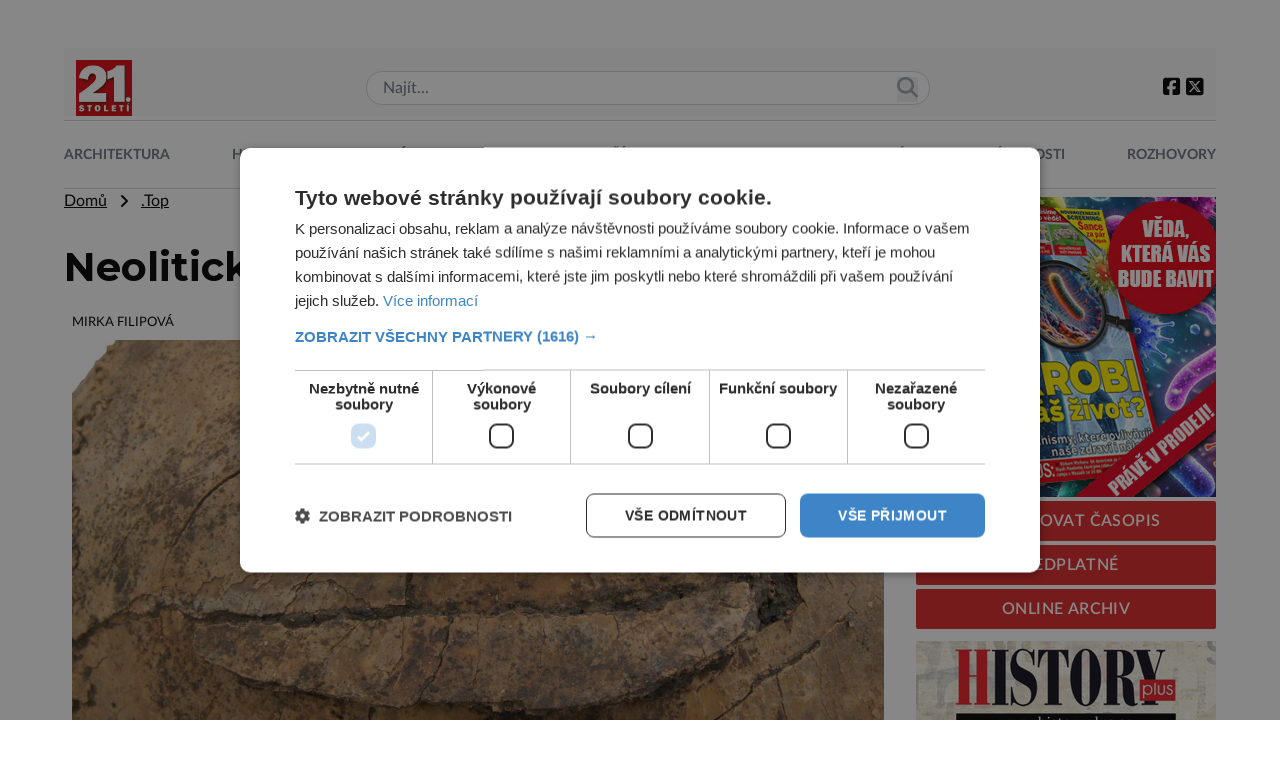

--- FILE ---
content_type: text/html; charset=UTF-8
request_url: https://21stoleti.cz/2015/08/25/neoliticky-masakr-v-evrope/
body_size: 20033
content:
<!DOCTYPE html>
<html lang="cs" class="light">
<head>
    <meta charset="UTF-8">
    <meta http-equiv="X-UA-Compatible" content="IE=edge">
    <meta name="viewport" content="width=device-width, initial-scale=1.0">

	<meta name="google-site-verification" content="fbNXjQvB4wIv4meLK1f4P0FtFkYdHc5IT49389sMDqM">
	<meta http-equiv="Cache-control" content="public"> 
	<meta name="title" content="Neolitický masakr v Evropě">
	<meta name="description" content="Poblíž Frankfurtu archeologové odkryli masový hrob, který obsahoval 26 ostatků těl mužů, žen i dětí. Na většině koster jsou patrné zranění hlavy, stře">
	<link rel="canonical" href="https://21stoleti.cz/2015/08/25/neoliticky-masakr-v-evrope/">
	<link rel="image_src" href="https://21stoleti.cz/wp-content/uploads/vDai4uu-1170x704.jpg">
	<link rel="previewimage" href="https://21stoleti.cz/wp-content/uploads/vDai4uu-1170x704.jpg">

	<!-- open graph protocol -->
	<meta property="og:url" content="https://21stoleti.cz/2015/08/25/neoliticky-masakr-v-evrope/">
	<meta property="og:title" content="Neolitický masakr v Evropě">
	<meta property="og:description" content="Poblíž Frankfurtu archeologové odkryli masový hrob, který obsahoval 26 ostatků těl mužů, žen i dětí. Na většině koster jsou patrné zranění hlavy, stře">
	<meta property="og:image" content="https://21stoleti.cz/wp-content/uploads/vDai4uu-1170x704.jpg">
	<meta property="og:image:url" content="https://21stoleti.cz/wp-content/uploads/vDai4uu-1170x704.jpg">

	<!-- twitter -->
	<meta name="twitter:card" content="summary">
	<meta name="twitter:url" content="https://21stoleti.cz/2015/08/25/neoliticky-masakr-v-evrope/">
	<meta name="twitter:title" content="Neolitický masakr v Evropě">
	<meta name="twitter:description" content="Poblíž Frankfurtu archeologové odkryli masový hrob, který obsahoval 26 ostatků těl mužů, žen i dětí. Na většině koster jsou patrné zranění hlavy, stře">
	<meta name="twitter:image" content="https://21stoleti.cz/wp-content/uploads/vDai4uu-1170x704.jpg">
	
	<!-- web icons -->
	<link href="https://21stoleti.cz/wp-content/themes/digicon-21/icons/favicon.ico" type="image/x-icon" rel="icon">
	<link href="https://21stoleti.cz/wp-content/themes/digicon-21/icons/favicon.ico" rel="shortcut icon">
             
	<!-- mobile icons -->
	<meta name="mobile-web-app-capable" content="yes">
	<link rel="shortcut icon" sizes="196x196" href="https://21stoleti.cz/wp-content/themes/digicon-21/icons/icon-196x196.png">
	<link rel="shortcut icon" sizes="128x128" href="https://21stoleti.cz/wp-content/themes/digicon-21/icons/icon-128x128.png">                                 
	<meta name="apple-mobile-web-app-capable" content="yes">
	<meta name="apple-mobile-web-app-status-bar-style" content="black">
	<link rel="apple-touch-icon" sizes="57x57" href="https://21stoleti.cz/wp-content/themes/digicon-21/icons/apple-icon-57x57.png">
	<link rel="apple-touch-icon" sizes="72x72" href="https://21stoleti.cz/wp-content/themes/digicon-21/icons/apple-icon-72x72.png">
	<link rel="apple-touch-icon" sizes="114x114" href="https://21stoleti.cz/wp-content/themes/digicon-21/icons/apple-icon-114x114.png">
	<link rel="apple-touch-icon" sizes="144x144" href="https://21stoleti.cz/wp-content/themes/digicon-21/icons/apple-icon-144x144.png">
	<link rel="apple-touch-startup-image" media="(device-width: 320px)" href="https://21stoleti.cz/wp-content/themes/digicon-21/icons/apple-startup-image-320x460.png">
	<link rel="apple-touch-startup-image" media="(device-width: 320px) and (-webkit-device-pixel-ratio: 2)" href="https://21stoleti.cz/wp-content/themes/digicon-21/icons/apple-startup-image-640x920.png">
	<link rel="apple-touch-startup-image" media="(device-width: 768px) and (orientation: portrait)" href="https://21stoleti.cz/wp-content/themes/digicon-21/icons/apple-startup-image-768x1004.png">
	<link rel="apple-touch-startup-image" media="(device-width: 768px) and (orientation: landscape)" href="https://21stoleti.cz/wp-content/themes/digicon-21/icons/apple-startup-image-748x1024.png">
	<link rel="apple-touch-startup-image" media="(device-width: 1536px) and (orientation: portrait) and (-webkit-device-pixel-ratio: 2)" href="https://21stoleti.cz/wp-content/themes/digicon-21/icons/apple-startup-image-1536x2008.png">
	<link rel="apple-touch-startup-image" media="(device-width: 1536px) and (orientation: landscape) and (-webkit-device-pixel-ratio: 2)" href="https://21stoleti.cz/wp-content/themes/digicon-21/icons/apple-startup-image-2048x1496.png">

	<!-- styles -->
    <link rel="stylesheet" href="https://21stoleti.cz/wp-content/themes/digicon-21/css/digicon.css?v=1748390162">
    <link rel="stylesheet" href="https://21stoleti.cz/wp-content/themes/digicon-21/css/digicon.add.css?v=1749726099">


	<!-- fonts -->
    <link rel="preconnect" href="https://fonts.googleapis.com">
    <link rel="preconnect" href="https://fonts.gstatic.com" crossorigin>
    <link href="https://fonts.googleapis.com/css2?family=Montserrat:wght@100;200;300;400;500;600;700;800;900&display=swap" rel="stylesheet"> 
    <link rel="stylesheet" href="https://21stoleti.cz/wp-content/themes/digicon-21/lato/mklato.css">
    <link rel="stylesheet" href="/fasm6/css/all.min.css">

	<!-- scripts -->
    <link href="https://21stoleti.cz/wp-content/themes/digicon-21/js/baguetteBox.css" rel="stylesheet">
    <script src="https://21stoleti.cz/wp-content/themes/digicon-21/js/baguetteBox.js"></script>

    <!-- Link Swiper CSS -->
    <link rel="stylesheet" href="https://unpkg.com/swiper/swiper-bundle.min.css">

	<!-- jquery -->
    <script src="https://code.jquery.com/jquery-3.6.0.min.js" crossorigin="anonymous"></script>

	<!-- popup -->
	<link rel="stylesheet" href="https://cdn.jsdelivr.net/npm/glightbox/dist/css/glightbox.min.css" />
	<script src="https://cdn.jsdelivr.net/gh/mcstudios/glightbox/dist/js/glightbox.min.js"></script>


	<script type="text/javascript" charset="UTF-8" src="//cdn.cookie-script.com/s/f15938a7cac82a0daa85331f5af1745d.js"></script>


	<!-- inline scripts -->

	<!-- Google Tag Manager -->
	<script>(function(w,d,s,l,i){w[l]=w[l]||[];w[l].push({'gtm.start':
	new Date().getTime(),event:'gtm.js'});var f=d.getElementsByTagName(s)[0],
	j=d.createElement(s),dl=l!='dataLayer'?'&l='+l:'';j.async=true;j.src=
	'https://www.googletagmanager.com/gtm.js?id='+i+dl;f.parentNode.insertBefore(j,f);
	})(window,document,'script','dataLayer','GTM-WV3JQ5');</script>
	<!-- End Google Tag Manager -->


	<!-- Global site tag (gtag.js) - Google Analytics -->
	<script async src="https://www.googletagmanager.com/gtag/js?id=UA-7151612-11"></script>
	<script>
	  window.dataLayer = window.dataLayer || [];
	  function gtag(){dataLayer.push(arguments);}
	  gtag('js', new Date());
	  gtag('config', 'UA-7151612-11');
	</script>


	
	

    <title>Neolitický masakr v Evropě &#8211; 21stoleti.cz</title>
<meta name='robots' content='max-image-preview:large' />
<link rel="alternate" type="application/rss+xml" title="21stoleti.cz &raquo; RSS zdroj" href="https://21stoleti.cz/feed/" />
<link rel="alternate" type="application/rss+xml" title="21stoleti.cz &raquo; RSS komentářů" href="https://21stoleti.cz/comments/feed/" />
<link rel='stylesheet' id='wp-block-library-css' href='https://21stoleti.cz/wp-includes/css/dist/block-library/style.min.css?ver=6.6.1' type='text/css' media='all' />
<style id='classic-theme-styles-inline-css' type='text/css'>
/*! This file is auto-generated */
.wp-block-button__link{color:#fff;background-color:#32373c;border-radius:9999px;box-shadow:none;text-decoration:none;padding:calc(.667em + 2px) calc(1.333em + 2px);font-size:1.125em}.wp-block-file__button{background:#32373c;color:#fff;text-decoration:none}
</style>
<style id='global-styles-inline-css' type='text/css'>
:root{--wp--preset--aspect-ratio--square: 1;--wp--preset--aspect-ratio--4-3: 4/3;--wp--preset--aspect-ratio--3-4: 3/4;--wp--preset--aspect-ratio--3-2: 3/2;--wp--preset--aspect-ratio--2-3: 2/3;--wp--preset--aspect-ratio--16-9: 16/9;--wp--preset--aspect-ratio--9-16: 9/16;--wp--preset--color--black: #000000;--wp--preset--color--cyan-bluish-gray: #abb8c3;--wp--preset--color--white: #ffffff;--wp--preset--color--pale-pink: #f78da7;--wp--preset--color--vivid-red: #cf2e2e;--wp--preset--color--luminous-vivid-orange: #ff6900;--wp--preset--color--luminous-vivid-amber: #fcb900;--wp--preset--color--light-green-cyan: #7bdcb5;--wp--preset--color--vivid-green-cyan: #00d084;--wp--preset--color--pale-cyan-blue: #8ed1fc;--wp--preset--color--vivid-cyan-blue: #0693e3;--wp--preset--color--vivid-purple: #9b51e0;--wp--preset--gradient--vivid-cyan-blue-to-vivid-purple: linear-gradient(135deg,rgba(6,147,227,1) 0%,rgb(155,81,224) 100%);--wp--preset--gradient--light-green-cyan-to-vivid-green-cyan: linear-gradient(135deg,rgb(122,220,180) 0%,rgb(0,208,130) 100%);--wp--preset--gradient--luminous-vivid-amber-to-luminous-vivid-orange: linear-gradient(135deg,rgba(252,185,0,1) 0%,rgba(255,105,0,1) 100%);--wp--preset--gradient--luminous-vivid-orange-to-vivid-red: linear-gradient(135deg,rgba(255,105,0,1) 0%,rgb(207,46,46) 100%);--wp--preset--gradient--very-light-gray-to-cyan-bluish-gray: linear-gradient(135deg,rgb(238,238,238) 0%,rgb(169,184,195) 100%);--wp--preset--gradient--cool-to-warm-spectrum: linear-gradient(135deg,rgb(74,234,220) 0%,rgb(151,120,209) 20%,rgb(207,42,186) 40%,rgb(238,44,130) 60%,rgb(251,105,98) 80%,rgb(254,248,76) 100%);--wp--preset--gradient--blush-light-purple: linear-gradient(135deg,rgb(255,206,236) 0%,rgb(152,150,240) 100%);--wp--preset--gradient--blush-bordeaux: linear-gradient(135deg,rgb(254,205,165) 0%,rgb(254,45,45) 50%,rgb(107,0,62) 100%);--wp--preset--gradient--luminous-dusk: linear-gradient(135deg,rgb(255,203,112) 0%,rgb(199,81,192) 50%,rgb(65,88,208) 100%);--wp--preset--gradient--pale-ocean: linear-gradient(135deg,rgb(255,245,203) 0%,rgb(182,227,212) 50%,rgb(51,167,181) 100%);--wp--preset--gradient--electric-grass: linear-gradient(135deg,rgb(202,248,128) 0%,rgb(113,206,126) 100%);--wp--preset--gradient--midnight: linear-gradient(135deg,rgb(2,3,129) 0%,rgb(40,116,252) 100%);--wp--preset--font-size--small: 13px;--wp--preset--font-size--medium: 20px;--wp--preset--font-size--large: 36px;--wp--preset--font-size--x-large: 42px;--wp--preset--spacing--20: 0.44rem;--wp--preset--spacing--30: 0.67rem;--wp--preset--spacing--40: 1rem;--wp--preset--spacing--50: 1.5rem;--wp--preset--spacing--60: 2.25rem;--wp--preset--spacing--70: 3.38rem;--wp--preset--spacing--80: 5.06rem;--wp--preset--shadow--natural: 6px 6px 9px rgba(0, 0, 0, 0.2);--wp--preset--shadow--deep: 12px 12px 50px rgba(0, 0, 0, 0.4);--wp--preset--shadow--sharp: 6px 6px 0px rgba(0, 0, 0, 0.2);--wp--preset--shadow--outlined: 6px 6px 0px -3px rgba(255, 255, 255, 1), 6px 6px rgba(0, 0, 0, 1);--wp--preset--shadow--crisp: 6px 6px 0px rgba(0, 0, 0, 1);}:where(.is-layout-flex){gap: 0.5em;}:where(.is-layout-grid){gap: 0.5em;}body .is-layout-flex{display: flex;}.is-layout-flex{flex-wrap: wrap;align-items: center;}.is-layout-flex > :is(*, div){margin: 0;}body .is-layout-grid{display: grid;}.is-layout-grid > :is(*, div){margin: 0;}:where(.wp-block-columns.is-layout-flex){gap: 2em;}:where(.wp-block-columns.is-layout-grid){gap: 2em;}:where(.wp-block-post-template.is-layout-flex){gap: 1.25em;}:where(.wp-block-post-template.is-layout-grid){gap: 1.25em;}.has-black-color{color: var(--wp--preset--color--black) !important;}.has-cyan-bluish-gray-color{color: var(--wp--preset--color--cyan-bluish-gray) !important;}.has-white-color{color: var(--wp--preset--color--white) !important;}.has-pale-pink-color{color: var(--wp--preset--color--pale-pink) !important;}.has-vivid-red-color{color: var(--wp--preset--color--vivid-red) !important;}.has-luminous-vivid-orange-color{color: var(--wp--preset--color--luminous-vivid-orange) !important;}.has-luminous-vivid-amber-color{color: var(--wp--preset--color--luminous-vivid-amber) !important;}.has-light-green-cyan-color{color: var(--wp--preset--color--light-green-cyan) !important;}.has-vivid-green-cyan-color{color: var(--wp--preset--color--vivid-green-cyan) !important;}.has-pale-cyan-blue-color{color: var(--wp--preset--color--pale-cyan-blue) !important;}.has-vivid-cyan-blue-color{color: var(--wp--preset--color--vivid-cyan-blue) !important;}.has-vivid-purple-color{color: var(--wp--preset--color--vivid-purple) !important;}.has-black-background-color{background-color: var(--wp--preset--color--black) !important;}.has-cyan-bluish-gray-background-color{background-color: var(--wp--preset--color--cyan-bluish-gray) !important;}.has-white-background-color{background-color: var(--wp--preset--color--white) !important;}.has-pale-pink-background-color{background-color: var(--wp--preset--color--pale-pink) !important;}.has-vivid-red-background-color{background-color: var(--wp--preset--color--vivid-red) !important;}.has-luminous-vivid-orange-background-color{background-color: var(--wp--preset--color--luminous-vivid-orange) !important;}.has-luminous-vivid-amber-background-color{background-color: var(--wp--preset--color--luminous-vivid-amber) !important;}.has-light-green-cyan-background-color{background-color: var(--wp--preset--color--light-green-cyan) !important;}.has-vivid-green-cyan-background-color{background-color: var(--wp--preset--color--vivid-green-cyan) !important;}.has-pale-cyan-blue-background-color{background-color: var(--wp--preset--color--pale-cyan-blue) !important;}.has-vivid-cyan-blue-background-color{background-color: var(--wp--preset--color--vivid-cyan-blue) !important;}.has-vivid-purple-background-color{background-color: var(--wp--preset--color--vivid-purple) !important;}.has-black-border-color{border-color: var(--wp--preset--color--black) !important;}.has-cyan-bluish-gray-border-color{border-color: var(--wp--preset--color--cyan-bluish-gray) !important;}.has-white-border-color{border-color: var(--wp--preset--color--white) !important;}.has-pale-pink-border-color{border-color: var(--wp--preset--color--pale-pink) !important;}.has-vivid-red-border-color{border-color: var(--wp--preset--color--vivid-red) !important;}.has-luminous-vivid-orange-border-color{border-color: var(--wp--preset--color--luminous-vivid-orange) !important;}.has-luminous-vivid-amber-border-color{border-color: var(--wp--preset--color--luminous-vivid-amber) !important;}.has-light-green-cyan-border-color{border-color: var(--wp--preset--color--light-green-cyan) !important;}.has-vivid-green-cyan-border-color{border-color: var(--wp--preset--color--vivid-green-cyan) !important;}.has-pale-cyan-blue-border-color{border-color: var(--wp--preset--color--pale-cyan-blue) !important;}.has-vivid-cyan-blue-border-color{border-color: var(--wp--preset--color--vivid-cyan-blue) !important;}.has-vivid-purple-border-color{border-color: var(--wp--preset--color--vivid-purple) !important;}.has-vivid-cyan-blue-to-vivid-purple-gradient-background{background: var(--wp--preset--gradient--vivid-cyan-blue-to-vivid-purple) !important;}.has-light-green-cyan-to-vivid-green-cyan-gradient-background{background: var(--wp--preset--gradient--light-green-cyan-to-vivid-green-cyan) !important;}.has-luminous-vivid-amber-to-luminous-vivid-orange-gradient-background{background: var(--wp--preset--gradient--luminous-vivid-amber-to-luminous-vivid-orange) !important;}.has-luminous-vivid-orange-to-vivid-red-gradient-background{background: var(--wp--preset--gradient--luminous-vivid-orange-to-vivid-red) !important;}.has-very-light-gray-to-cyan-bluish-gray-gradient-background{background: var(--wp--preset--gradient--very-light-gray-to-cyan-bluish-gray) !important;}.has-cool-to-warm-spectrum-gradient-background{background: var(--wp--preset--gradient--cool-to-warm-spectrum) !important;}.has-blush-light-purple-gradient-background{background: var(--wp--preset--gradient--blush-light-purple) !important;}.has-blush-bordeaux-gradient-background{background: var(--wp--preset--gradient--blush-bordeaux) !important;}.has-luminous-dusk-gradient-background{background: var(--wp--preset--gradient--luminous-dusk) !important;}.has-pale-ocean-gradient-background{background: var(--wp--preset--gradient--pale-ocean) !important;}.has-electric-grass-gradient-background{background: var(--wp--preset--gradient--electric-grass) !important;}.has-midnight-gradient-background{background: var(--wp--preset--gradient--midnight) !important;}.has-small-font-size{font-size: var(--wp--preset--font-size--small) !important;}.has-medium-font-size{font-size: var(--wp--preset--font-size--medium) !important;}.has-large-font-size{font-size: var(--wp--preset--font-size--large) !important;}.has-x-large-font-size{font-size: var(--wp--preset--font-size--x-large) !important;}
:where(.wp-block-post-template.is-layout-flex){gap: 1.25em;}:where(.wp-block-post-template.is-layout-grid){gap: 1.25em;}
:where(.wp-block-columns.is-layout-flex){gap: 2em;}:where(.wp-block-columns.is-layout-grid){gap: 2em;}
:root :where(.wp-block-pullquote){font-size: 1.5em;line-height: 1.6;}
</style>
<link rel='stylesheet' id='dashicons-css' href='https://21stoleti.cz/wp-includes/css/dashicons.min.css?ver=6.6.1' type='text/css' media='all' />
<link rel='stylesheet' id='post-views-counter-frontend-css' href='https://21stoleti.cz/wp-content/plugins/post-views-counter/css/frontend.min.css?ver=1.5.3' type='text/css' media='all' />
<script type="text/javascript" id="post-views-counter-frontend-js-before">
/* <![CDATA[ */
var pvcArgsFrontend = {"mode":"js","postID":41686,"requestURL":"https:\/\/21stoleti.cz\/wp-admin\/admin-ajax.php","nonce":"6c299a3b1b","dataStorage":"cookies","multisite":false,"path":"\/","domain":""};
/* ]]> */
</script>
<script type="text/javascript" src="https://21stoleti.cz/wp-content/plugins/post-views-counter/js/frontend.min.js?ver=1.5.3" id="post-views-counter-frontend-js"></script>
<link rel="https://api.w.org/" href="https://21stoleti.cz/wp-json/" /><link rel="alternate" title="JSON" type="application/json" href="https://21stoleti.cz/wp-json/wp/v2/posts/41686" /><link rel="EditURI" type="application/rsd+xml" title="RSD" href="https://21stoleti.cz/xmlrpc.php?rsd" />
<link rel="canonical" href="https://21stoleti.cz/2015/08/25/neoliticky-masakr-v-evrope/" />
<link rel='shortlink' href='https://21stoleti.cz/?p=41686' />
<link rel="alternate" title="oEmbed (JSON)" type="application/json+oembed" href="https://21stoleti.cz/wp-json/oembed/1.0/embed?url=https%3A%2F%2F21stoleti.cz%2F2015%2F08%2F25%2Fneoliticky-masakr-v-evrope%2F" />
<link rel="alternate" title="oEmbed (XML)" type="text/xml+oembed" href="https://21stoleti.cz/wp-json/oembed/1.0/embed?url=https%3A%2F%2F21stoleti.cz%2F2015%2F08%2F25%2Fneoliticky-masakr-v-evrope%2F&#038;format=xml" />
  <script src="https://cdn.onesignal.com/sdks/web/v16/OneSignalSDK.page.js" defer></script>
  <script>
          window.OneSignalDeferred = window.OneSignalDeferred || [];
          OneSignalDeferred.push(async function(OneSignal) {
            await OneSignal.init({
              appId: "36623218-4b2a-4069-96bf-e125dd04dbe6",
              serviceWorkerOverrideForTypical: true,
              path: "https://21stoleti.cz/wp-content/plugins/onesignal-free-web-push-notifications/sdk_files/",
              serviceWorkerParam: { scope: "/wp-content/plugins/onesignal-free-web-push-notifications/sdk_files/push/onesignal/" },
              serviceWorkerPath: "OneSignalSDKWorker.js",
            });
          });

          // Unregister the legacy OneSignal service worker to prevent scope conflicts
          navigator.serviceWorker.getRegistrations().then((registrations) => {
            // Iterate through all registered service workers
            registrations.forEach((registration) => {
              // Check the script URL to identify the specific service worker
              if (registration.active && registration.active.scriptURL.includes('OneSignalSDKWorker.js.php')) {
                // Unregister the service worker
                registration.unregister().then((success) => {
                  if (success) {
                    console.log('OneSignalSW: Successfully unregistered:', registration.active.scriptURL);
                  } else {
                    console.log('OneSignalSW: Failed to unregister:', registration.active.scriptURL);
                  }
                });
              }
            });
          }).catch((error) => {
            console.error('Error fetching service worker registrations:', error);
          });
        </script>

    <script defer src="/mkstat.js" data-website-id="d8393b90-6150-4814-8ce0-87ea41ebab9c"></script>

</head>
<body class="bg-lightbg dark:bg-darkbg text-darktext dark:text-lighttext font-opensans h-full">

<!-- (C)2000-2025 Gemius SA - gemiusPrism  / http://www.21stoleti.cz//Ostatni -->
<script type="text/javascript">
var pp_gemius_identifier = 'zapA3WrIhxpjzJxJCExtWMVl7H7BdtB8CbCUXFM9vlP.A7';
// lines below shouldn't be edited
function gemius_pending(i) { window[i] = window[i] || function() {var x = window[i+'_pdata'] = window[i+'_pdata'] || []; x[x.length]=Array.prototype.slice.call(arguments, 0);};};
(function(cmds) { var c; while(c = cmds.pop()) gemius_pending(c)})(['gemius_cmd', 'gemius_hit', 'gemius_event', 'gemius_init', 'pp_gemius_hit', 'pp_gemius_event', 'pp_gemius_init']);
window.pp_gemius_cmd = window.pp_gemius_cmd || window.gemius_cmd;
(function(d,t) {try {var gt=d.createElement(t),s=d.getElementsByTagName(t)[0],l='http'+((location.protocol=='https:')?'s':''); gt.setAttribute('async','async');
gt.setAttribute('defer','defer'); gt.src=l+'://spir.hit.gemius.pl/xgemius.min.js'; s.parentNode.insertBefore(gt,s);} catch (e) {}})(document,'script');
</script>

		<!-- Novy rok 2024/5 -->
	<style>
	.nrmk2025 {
	    display: block;
	    margin-top: 1rem;
	    margin-bottom: 1rem;
	}
	@media screen and (max-width: 1023px) {
	    .nrmk2025 {
	        display: none;
	    }
	}
	</style>
	<!--
	<div class="nrmk2025">
	    <img src="https://21stoleti.cz/wp-content/themes/digicon-21/img/nb.21stoleti.jpg" alt="" class="" style="width: 100%; max-width: 1150px; margin: 0 auto;">
	</div>
	-->
	

	

    		<div class="hidden lg:flex mt-[2rem] mb-[1rem] text-center">
			<div id="leaderboard_top" class="mx-auto"></div>
		</div>
    


	
		
	<!-- listovacka -->
	<!--
	<div id="listovacka"></div>
	<script src="https://rfapi.digicon.cz/img/listovacky-cross/21stoleti.cz.js"></script>
	-->



<!-- container -->
<div class="w-full mx-auto max-w-6xl font-mklato">

	<!-- top menu -->
	<div class="">
		
<!-- desktop menu -->
<div class="hidden lg:block bg-gray-50 dark:bg-darkbg">

	<div class="flex justify-between w-full py-0 pt-3 px-3 items-center ">

		<div class="my-auto">
			<a href="/"><img src="https://21stoleti.cz/wp-content/themes/digicon-21/img/logo21.jpg" alt="21.stoleti" class="w-14 h-14"></a>
		</div>

		<div class="relative w-1/2">
			<form role="search" method="get" class="search-form" action="/">
						<input type="text" name="s" value="" class="border border-gray-300 text-gray-800 py-1 px-4 rounded-2xl w-full" placeholder="Najít...">
			<button class="outline-none absolute top-[0.4rem] right-3">
            	<i class="fas fa-search text-[1.3rem] text-gray-400"></i>
        	</button>
			</form>
		</div>


		<div class="text-xl flex gap-4">
			<div class="py-1">
				<a href="https://www.facebook.com/casopis21stoleti" target="_blank"><i class="fa-brands fa-square-facebook"></i></a>
				<a href="https://twitter.com/web21stoleti" target="_blank"><i class="fa-brands fa-square-x-twitter"></i></a>
			</div>
		</div>


	</div>
</div>


<!-- mobile menu -->
<div class="lg:hidden">

	<!-- hamburger -->
	<div class="flex justify-between w-full py-2 pt-3 items-center bg-black text-white">

		<div class="w-24 my-auto pl-2">
		</div>

		<div class="my-auto">
			<a href="/"><img src="https://21stoleti.cz/wp-content/themes/digicon-21/img/logo21.jpg" alt="" class="w-14 h-14"></a>
		</div>


		<div class="text-xl flex gap-4 justify-end w-24 pr-4">
			<button class="outline-none mobile-menu-button my-auto">
            	<i class="fas fa-bars text-[2.2rem] md:text-3xl"></i>
        	</button>
		</div>

	</div>
</div>




<div class="mobile-menu hidden py-6 px-2 text-xl text-center uppercase tracking-tighter font-bold underline">

	<!-- search -->
	<div class="w-full md:hidden">
		<form method="get" action="/">
		<div class="relative py-2 lg:py-0 lg:-top-1 text-gray-800 focus-within:text-gray-800 dark:text-gray-400 dark:focus-within:text-gray-400 px-2">
			<span class="absolute inset-y-0 right-3 flex items-center pl-2">
				<button type="submit" class="p-1 focus:outline-none focus:shadow-outline">
     				<svg fill="none" stroke="currentColor" stroke-linecap="round" stroke-linejoin="round" stroke-width="2" viewBox="0 0 24 24" class="w-6 h-6"><path d="M21 21l-6-6m2-5a7 7 0 11-14 0 7 7 0 0114 0z"></path></svg>
  				</button>
			</span>
			<input type="search" name="s" class="w-full py-2 text-[1.6rem] text-gray-800 bg-gray-100 dark:text-white dark:bg-gray-800 pl-3 focus:outline-none focus:bg-gray-100 focus:text-gray-800 dark:focus:bg-gray-700 dark:focus:text-gray-200" placeholder="Hledat..." autocomplete="off">
		</div>
		</form>
	</div>

	<a href="/rubrika/architektura/" class="">
		<div class="pt-3">Architektura</div>
	</a>

	<a href="/rubrika/historie/" class="">
		<div class="pt-3">Historie</div>
	</a>

	<a href="/rubrika/medicina/" class="">
		<div class="pt-3">Medicína</div>
	</a>

	<a href="/rubrika/objevy/" class="">
		<div class="pt-3">Objevy</div>
	</a>

	<a href="/rubrika/priroda/" class="">
		<div class="pt-3">Příroda</div>
	</a>

	<a href="/rubrika/technika/" class="">
		<div class="pt-3">Technika</div>
	</a>

	<a href="/rubrika/vesmir/" class="">
		<div class="pt-3">Vesmír</div>
	</a>

	<a href="/rubrika/zajimavosti/" class="">
		<div class="pt-3">Zajímavosti</div>
	</a>

	<a href="/rubrika/rozhovory/" class="">
		<div class="pt-3">Rozhovory</div>
	</a>

	<a href="/mag/" class="">
		<div class="pt-3">Online archiv</div>
	</a>

	<a href="https://send.cz/casopis/1486/21-stoleti" target="_blank">
		<div class="pt-3">Předplatné</div>
	</a>	

</div>


<script>
    // Mobile menu
    const btn = document.querySelector("button.mobile-menu-button");
    const menu = document.querySelector(".mobile-menu");
    // const content = document.querySelector(".content");

    btn.addEventListener("click", () => {
        menu.classList.toggle("hidden");
        // content.classList.toggle("opacity-40");
    });

    // content.addEventListener("click", () => {
    //     menu.classList.add("hidden");
    //     content.classList.remove("opacity-40");
    // });
</script>





    
    
    
    
    
    
    
    
    
    
    



<div class="w-full text-sm mt-1 hidden lg:block">

	<div class="flex justify-between w-full pb-3 pt-6 border-y border-gray-300 dark:border-gray-600 uppercase text-[0.9rem] text-center font-mklato text-gray-500 dark:text-gray-200 font-bold ">

		<a href="/rubrika/architektura/" class="pinka ">
			<div class="w-full h-full pb-2">Architektura</div>
		</a>

		<a href="/rubrika/historie/" class="pinka ">
			<div class="w-full h-full pb-2">Historie</div>
		</a>

		<a href="/rubrika/medicina/" class="pinka ">
			<div class="w-full h-full pb-2">Medicína</div>
		</a>

		<a href="/rubrika/objevy/" class="pinka ">
			<div class="w-full h-full pb-2">Objevy</div>
		</a>

		<a href="/rubrika/priroda/" class="pinka ">
			<div class="w-full h-full pb-2">Příroda</div>
		</a>

		<a href="/rubrika/technika/" class="pinka ">
			<div class="w-full h-full pb-2">Technika</div>
		</a>

		<a href="/rubrika/vesmir/" class="pinka ">
			<div class="w-full h-full pb-2">Vesmír</div>
		</a>

		<a href="/rubrika/zajimavosti/" class="pinka ">
			<div class="w-full h-full pb-2">Zajímavosti</div>
		</a>

		<a href="/rubrika/rozhovory/" class="pinka  pinkalast">
			<div class="w-full h-full pb-2">Rozhovory</div>
		</a>

		<!-- 
		<a href="/mag/" class="pinka ">
			<div class="w-full h-full pb-2">Online archiv</div>
		</a>

		<a href="https://send.cz/casopis/1486/21-stoleti" target="_blank" class="pinka pinkalast">
			<div class="w-full h-full pb-2">Předplatné</div>
		</a> 
		-->

	</div>

</div>

<!--
<div class="w-full text-sm mt-5 hidden lg:block">
	<img src="/img/enigma_vanoce_desktop2.jpg" alt="">
</div>
<div class="w-full text-sm mt-5 lg:hidden">
	<img src="/img/enigma_vanoce_mobile2.jpg" alt="" class="w-full">
</div>
-->
	</div>

	<div class="w-full lg:flex  px-4 lg:px-0">

		<!-- <div class="w-full"  style="max-width:828px;"> -->
		<div class="lg:flex-[1_1_0%] min-w-0">
			<div class="max-w-full">
									<div class="">
						<a href="/" class="underline">Domů</a> &nbsp; <i class="fas fa-angle-right relative top-px"></i> &nbsp;

													<a href="/rubrika/top" class="underline">
							
							.Top						
														</a>
											</div>

					<div class="mt-8 text-[2.0rem] lg:text-[2.5rem] font-montserrat font-bold leading-[1.1]">
						Neolitický masakr v Evropě					</div>

					<div class="mt-6 text-eni11px px-2 text-gray-500 dark:text-gray-400 flex justify-between">
																			<div class="text-[0.8rem]">
								<!-- od -->
								<span class="text-black dark:text-white hover:underline uppercase"><a href="https://21stoleti.cz/author/miroslavafilipova/">Mirka Filipová</a></span>
								<span class="pl-2 lg:pl-16"><i class="far fa-clock" style="font-size: .7rem"></i> <span class="text-black dark:text-white">25.8.2015</span></span>
							</div>
						
			       		<div class="">
											            											        	</div>			

					</div>




					<div>
						<div id="titimage" class="h-full relative w-full bg-cover p-2">
							<figure>
								<img width="1200" height="723" src="https://21stoleti.cz/wp-content/uploads/vDai4uu.jpg" class="attachment-full size-full wp-post-image" alt="" decoding="async" fetchpriority="high" srcset="https://21stoleti.cz/wp-content/uploads/vDai4uu.jpg 1200w, https://21stoleti.cz/wp-content/uploads/vDai4uu-250x150.jpg 250w, https://21stoleti.cz/wp-content/uploads/vDai4uu-500x301.jpg 500w, https://21stoleti.cz/wp-content/uploads/vDai4uu-980x590.jpg 980w, https://21stoleti.cz/wp-content/uploads/vDai4uu-75x45.jpg 75w, https://21stoleti.cz/wp-content/uploads/vDai4uu-150x90.jpg 150w, https://21stoleti.cz/wp-content/uploads/vDai4uu-300x180.jpg 300w, https://21stoleti.cz/wp-content/uploads/vDai4uu-480x289.jpg 480w, https://21stoleti.cz/wp-content/uploads/vDai4uu-750x451.jpg 750w, https://21stoleti.cz/wp-content/uploads/vDai4uu-970x584.jpg 970w, https://21stoleti.cz/wp-content/uploads/vDai4uu-1170x704.jpg 1170w" sizes="(max-width: 1200px) 100vw, 1200px" />								<figcaption class="text-base text-center mt-1"></figcaption>
							</figure>
													</div>
					</div>

					

					<div class="hidden md:mt-8">
						<div class="w-full flex h-12 gap-1 pr-2">
						</div>
					</div>


										<div class="md:hidden mt-1">
						<div class=" text-white">
							<a href="https://www.facebook.com/sharer.php?u=https%3A%2F%2F21stoleti.cz%2F2015%2F08%2F25%2Fneoliticky-masakr-v-evrope%2F" rel="nofollow" class="">
								<button class="rounded py-3 w-full text-sm font-semibold hover:opacity-70" style="background-color: #45629f">
									<span class="pl-2">Sdílet na Facebooku</span>
								</button>
							</a>
						</div>

						<div class=" text-white mt-1">
							<a href="https://twitter.com/intent/tweet/?text=Neolitick%C3%BD+masakr+v+Evrop%C4%9B&url=https%3A%2F%2F21stoleti.cz%2F2015%2F08%2F25%2Fneoliticky-masakr-v-evrope%2F" rel="nofollow" class="">
								<button class="rounded py-3 w-full text-sm font-semibold hover:opacity-70" style="background-color: #5eb2ef">
									<span class="pl-2">Sdílet na X</span>
								</button>
							</a>
						</div>
					</div>
					




					<div class="mt-2 clanek xmax-w-3xl mkuchar text-xl md:pr-8 md:px-8 text-[#424242] dark:text-[#ffffff]">
						<article id="post-41686" class="post-41686 post type-post status-publish format-standard has-post-thumbnail hentry category-clanky category-top category-historie">
							<div class="entry-content relative text-[20px] leading-[1.45] lg:leading-[1.55]">
								<p><strong>Poblíž Frankfurtu archeologové odkryli masový hrob, který obsahoval 26 ostatků těl mužů, žen i dětí. Na většině koster jsou patrné zranění hlavy, střelná poranění šípy a zlomeniny dolních končetin. Z řady zranění není možné poznat, zda jej lidé nějakou dobu přežili a jedná se o mučení, nebo zda zemřeli ihned a cílem útočníků byla okamžitá likvidace napadené populace.</strong></p>
<div class="hidden lg:flex justify-center mt-8 mb-8">
	<div id="wallpaper_article_1"></div>
</div>
<div class="flex lg:hidden justify-center mt-8 mb-8 max-w-full">
	<div id="m_square_article_1"></div>
</div>
<p>Nález je unikátní v kontextu dvou dalších masových hrobů z Německa a Rakouska. Všechny spadají do období kultury s lineární keramikou a jsou staré kolem 7500 let. Na většině nálezů ze všech hrobů je patrné násilné zacházení.</p>
<p>Odborníci se proto domnívají, že agresivní chování bylo v dobách evropského neolitu běžné.</p>
<p>Nikdo s jistotou nedokáže říci, jaký byl důvod násilí raných zemědělců. Je možné, že to souviselo se změnou klimatu. Teplejší období vedlo k růstu populace, což mohlo způsobit konflikty. Zemědělci už měli výrazně sníženou mobilitu, a tak nemohli jednoduše odejít.</p>
<div id="cross2" class="mt-6 px-0 pb-[1rem] lg:pb-[1.4rem]"></div>
<script src="https://rfapi.digicon.cz/cross/js/cross2/21stoleti.cz.js"></script>
<p style="margin-top: 0; padding-top:0;">Je také možné, že za vlnami násilí stojí například období sucha, které vedlo k omezení prostředků a tedy zvýšené agresivitě.</p>
<div class="hidden lg:flex justify-center mt-8 mb-8">
	<div id="wallpaper_article_2"></div>
</div>
<div class="flex lg:hidden justify-center mt-8 mb-8 max-w-full">
	<div id="m_square_article_2"></div>
</div>



								<script>
									window.addEventListener('load', function() {
										baguetteBox.run('.gallery1');
									});
								</script>

															</div>
						</article>





						<style>
						.rf-kreditblokspacer {
							margin-top: 2rem;
						}
						.rf-fotokredit {
							margin-top: 0.2rem;
							font-size: 1.0rem;
							opacity: 70%;
							line-height: 1.3;
						}
						.rf-zdrojekredit {
							margin-top: 0.2rem;
							font-size: 1.0rem;
							opacity: 70%;
							line-height: 1.3;
						}
						</style>
						





				       	<div class="mt-4 pb-3 text-center">
											           													        </div>

					

						
						


										    		<div id="showPopUp"></div>

    						

												<div class="mt-4 md:mt-8">
							<div class="w-full md:grid grid-cols-2 md:h-12 xbg-blue-500 gap-1 pr-2">

								<div class="w-full text-white">
									<a href="https://www.facebook.com/sharer.php?u=https%3A%2F%2F21stoleti.cz%2F2015%2F08%2F25%2Fneoliticky-masakr-v-evrope%2F" rel="nofollow" class="">
										<button class="rounded py-3 w-full text-sm font-semibold hover:opacity-70" style="background-color: #45629f">
											<span class="pl-2">Sdílet na Facebooku</span>
										</button>
									</a>
								</div>

								<div class="w-full text-white mt-1 md:mt-0">
									<a href="https://twitter.com/intent/tweet/?text=Neolitick%C3%BD+masakr+v+Evrop%C4%9B&url=https%3A%2F%2F21stoleti.cz%2F2015%2F08%2F25%2Fneoliticky-masakr-v-evrope%2F" rel="nofollow" class="">
										<button class="rounded py-3 w-full text-sm font-semibold hover:opacity-70" style="background-color: #5eb2ef">
											<span class="pl-2">Sdílet na X</span>
										</button>
									</a>
								</div>

							</div>
						</div>
						




						<div class="mt-4 mb-8 md:grid grid-cols-2">
							<div class="">
																	<span class="text-[0.9rem] text-gray-700 dark:text-gray-400 leading-8">Předchozí článek</span>
									<div class="border-l-8 border-gray-300 dark:border-gray-500 hover:border-enigmablocek dark:hover:border-enigmablocek text-[1.1rem] py-1 px-2">
										<strong class="nounderline"><a href="https://21stoleti.cz/2015/08/24/proc-lide-jeste-nevyrobili-dokonale-vlakno/" rel="prev">Proč lidé ještě nevyrobili dokonalé vlákno?</a></strong>									</div>
															</div>

							<div class="">
																	<span class="text-[0.9rem] text-gray-700 dark:text-gray-400 leading-8">Další článek</span>
									<div class="border-l-8 border-gray-300 dark:border-gray-500 hover:border-enigmablocek dark:hover:border-enigmablocek text-[1.1rem] py-1 px-2">
										<strong class="nounderline"><a href="https://21stoleti.cz/2015/08/25/seznamte-se-s-destovou-jesterkou/" rel="next">Seznamte se s „dešťovou ještěrkou“</a></strong>									</div>
															</div>
						</div>





						



						<!-- related clanky -->
												<div class="mb-8">

															<!--
								<div class="px-0 mt-4 md:mt-8 border-b border-gray-200 dark:border-gray-600">
									<span class="inline-block bg-enigmablocek px-0 py-0 pb-1 font-mklato font-semibold text-xl uppercase">
										Související články
									</span>
								</div>
								-->
								<div class="mt-4 lg:mt-16 mb-4">
									<div class="bg-red-600 text-white font-bold uppercase text-center text-[1.4rem] lg:text-[1.3rem] py-2 px-16">
										Související články
									</div>
								</div>

							
							<!-- vypis related -->
							
								<div class="w-full">
													
<div class="mt-2 mb-4 md:flex gap-2 lg:gap-8 xlg:pr-8">
					
	<div class="w-full md:w-1/3">
		<a href="https://21stoleti.cz/2019/08/08/anatomie-kosmickeho-racka/">
			<img width="480" height="319" src="https://21stoleti.cz/wp-content/uploads/2019/08/eso1913a-480x319.jpg" class="aspect-video md:aspect-4/3 object-cover w-full wp-post-image" alt="" decoding="async" srcset="https://21stoleti.cz/wp-content/uploads/2019/08/eso1913a-480x319.jpg 480w, https://21stoleti.cz/wp-content/uploads/2019/08/eso1913a-250x166.jpg 250w, https://21stoleti.cz/wp-content/uploads/2019/08/eso1913a-500x332.jpg 500w, https://21stoleti.cz/wp-content/uploads/2019/08/eso1913a-768x511.jpg 768w, https://21stoleti.cz/wp-content/uploads/2019/08/eso1913a-980x652.jpg 980w, https://21stoleti.cz/wp-content/uploads/2019/08/eso1913a-75x49.jpg 75w, https://21stoleti.cz/wp-content/uploads/2019/08/eso1913a-150x99.jpg 150w, https://21stoleti.cz/wp-content/uploads/2019/08/eso1913a-300x199.jpg 300w, https://21stoleti.cz/wp-content/uploads/2019/08/eso1913a-750x499.jpg 750w, https://21stoleti.cz/wp-content/uploads/2019/08/eso1913a-970x645.jpg 970w, https://21stoleti.cz/wp-content/uploads/2019/08/eso1913a-1170x778.jpg 1170w, https://21stoleti.cz/wp-content/uploads/2019/08/eso1913a.jpg 1280w" sizes="(max-width: 480px) 100vw, 480px" />		</a>
	</div>	

	<div class="w-full md:w-2/3 flex flex-col justify-start md:pr-2">
		<div class="mt-2 block list-hlavicka md:line-clamp-2">
			<a href="https://21stoleti.cz/2019/08/08/anatomie-kosmickeho-racka/">Anatomie kosmického racka</a>
		</div>

		<div class="mt-2 list-rubrika flex flex-row justify-between md:pr-4">
		    <span>
			<a href="/rubrika/vesmir" class="hover:text-red-500 mr-4">Vesmír</a> 		    </span>
		    <span><i class="pl-4 far fa-clock text-[0.7rem]"></i> 8.8.2019</span>
		</div>

		<div class="block">
			<span class="mt-1 md:mt-4 list-sazbove line-clamp-3">Působivá kolekce slabých, ale barevných kosmických objektů na tomto snímku je známá jako mlhovina Racek, protože svým vzhledem připomíná ptáka v letu. Útvar tvoří oblaky prachu, vodíku, hélia a malého množství těžších chemických prvků. Celá oblast je místem zrodu nových hvězd. Mimořádné rozlišení tohoto záběru pořízeného pomocí přehlídkového teleskopu ESO/VST odhaluje detaily jednotlivých astronomických objektů, [&hellip;]</span>
		</div>						
	</div>

	<div class="px-16 mt-3 pb-0 md:hidden">
		<div class="border-b border-gray-200 dark:border-gray-500"></div>
	</div>

</div>

								</div>

							
								<div class="w-full">
													
<div class="mt-2 mb-4 md:flex gap-2 lg:gap-8 xlg:pr-8">
					
	<div class="w-full md:w-1/3">
		<a href="https://21stoleti.cz/2019/08/08/pozustatky-nejvetsiho-papouska-nalezli-na-novem-zelandu/">
			<img width="480" height="291" src="https://21stoleti.cz/wp-content/uploads/2019/08/papik-1-480x291.jpg" class="aspect-video md:aspect-4/3 object-cover w-full wp-post-image" alt="" decoding="async" loading="lazy" srcset="https://21stoleti.cz/wp-content/uploads/2019/08/papik-1-480x291.jpg 480w, https://21stoleti.cz/wp-content/uploads/2019/08/papik-1-250x151.jpg 250w, https://21stoleti.cz/wp-content/uploads/2019/08/papik-1-500x303.jpg 500w, https://21stoleti.cz/wp-content/uploads/2019/08/papik-1-768x466.jpg 768w, https://21stoleti.cz/wp-content/uploads/2019/08/papik-1-980x595.jpg 980w, https://21stoleti.cz/wp-content/uploads/2019/08/papik-1-75x45.jpg 75w, https://21stoleti.cz/wp-content/uploads/2019/08/papik-1-150x91.jpg 150w, https://21stoleti.cz/wp-content/uploads/2019/08/papik-1-300x182.jpg 300w, https://21stoleti.cz/wp-content/uploads/2019/08/papik-1-750x455.jpg 750w, https://21stoleti.cz/wp-content/uploads/2019/08/papik-1.jpg 970w, https://21stoleti.cz/wp-content/uploads/2019/08/papik-1-1170x710.jpg 1170w" sizes="(max-width: 480px) 100vw, 480px" />		</a>
	</div>	

	<div class="w-full md:w-2/3 flex flex-col justify-start md:pr-2">
		<div class="mt-2 block list-hlavicka md:line-clamp-2">
			<a href="https://21stoleti.cz/2019/08/08/pozustatky-nejvetsiho-papouska-nalezli-na-novem-zelandu/">Pozůstatky největšího papouška nalezli na Novém Zélandu</a>
		</div>

		<div class="mt-2 list-rubrika flex flex-row justify-between md:pr-4">
		    <span>
			<a href="/rubrika/historie" class="hover:text-red-500 mr-4">Historie</a> <a href="/rubrika/priroda" class="hover:text-red-500 mr-4">Příroda</a> 		    </span>
		    <span><i class="pl-4 far fa-clock text-[0.7rem]"></i> 8.8.2019</span>
		</div>

		<div class="block">
			<span class="mt-1 md:mt-4 list-sazbove line-clamp-3">Zřejmě největší druh papouška v historii objevili australští paleontologové. Podle všech indicií dosahoval výšky až jednoho metru, vážil asi 7 kilogramů, nelétal a mohl se chlubit skutečně silným zobákem. Pták dostal pojmenování Heracles inexpectatus a doba jeho života je datována přibližně před 19 miliony lety. „Nový Zéland je dobře známý svými velkými nelétavými ptáky. Dominantní [&hellip;]</span>
		</div>						
	</div>

	<div class="px-16 mt-3 pb-0 md:hidden">
		<div class="border-b border-gray-200 dark:border-gray-500"></div>
	</div>

</div>

								</div>

							
								<div class="w-full">
													
<div class="mt-2 mb-4 md:flex gap-2 lg:gap-8 xlg:pr-8">
					
	<div class="w-full md:w-1/3">
		<a href="https://21stoleti.cz/2019/08/08/na-podzim-se-ceska-archeologicka-expedice-vrati-do-abusiru/">
			<img width="480" height="356" src="https://21stoleti.cz/wp-content/uploads/2019/08/abusir-480x356.jpg" class="aspect-video md:aspect-4/3 object-cover w-full wp-post-image" alt="" decoding="async" loading="lazy" srcset="https://21stoleti.cz/wp-content/uploads/2019/08/abusir-480x356.jpg 480w, https://21stoleti.cz/wp-content/uploads/2019/08/abusir-250x185.jpg 250w, https://21stoleti.cz/wp-content/uploads/2019/08/abusir-500x371.jpg 500w, https://21stoleti.cz/wp-content/uploads/2019/08/abusir-768x570.jpg 768w, https://21stoleti.cz/wp-content/uploads/2019/08/abusir-980x727.jpg 980w, https://21stoleti.cz/wp-content/uploads/2019/08/abusir-75x55.jpg 75w, https://21stoleti.cz/wp-content/uploads/2019/08/abusir-150x111.jpg 150w, https://21stoleti.cz/wp-content/uploads/2019/08/abusir-300x222.jpg 300w, https://21stoleti.cz/wp-content/uploads/2019/08/abusir-750x556.jpg 750w, https://21stoleti.cz/wp-content/uploads/2019/08/abusir-970x720.jpg 970w, https://21stoleti.cz/wp-content/uploads/2019/08/abusir-1170x868.jpg 1170w, https://21stoleti.cz/wp-content/uploads/2019/08/abusir.jpg 994w" sizes="(max-width: 480px) 100vw, 480px" />		</a>
	</div>	

	<div class="w-full md:w-2/3 flex flex-col justify-start md:pr-2">
		<div class="mt-2 block list-hlavicka md:line-clamp-2">
			<a href="https://21stoleti.cz/2019/08/08/na-podzim-se-ceska-archeologicka-expedice-vrati-do-abusiru/">Na podzim se česká archeologická expedice vrátí do Abúsíru</a>
		</div>

		<div class="mt-2 list-rubrika flex flex-row justify-between md:pr-4">
		    <span>
			<a href="/rubrika/historie" class="hover:text-red-500 mr-4">Historie</a> 		    </span>
		    <span><i class="pl-4 far fa-clock text-[0.7rem]"></i> 8.8.2019</span>
		</div>

		<div class="block">
			<span class="mt-1 md:mt-4 list-sazbove line-clamp-3">Čeští egyptologové mají v brzké době v plánu tříměsíční výpravu do lokality Abúsír, kde chtějí pokračovat v průzkumu údolního chrámu faraona Niuserrea a okolí hrobky hodnostáře Ceje. Lucie Jirásková z Českého egyptologického ústavu FF UK řekla, že je v plánu také zpracování vykopaných předmětů. „V průběhu výzkumů není moc času na zpracování nálezů. Necháváme si na to tedy měsíc, kdy [&hellip;]</span>
		</div>						
	</div>

	<div class="px-16 mt-3 pb-0 md:hidden">
		<div class="border-b border-gray-200 dark:border-gray-500"></div>
	</div>

</div>

								</div>

							
								<div class="w-full">
													
<div class="mt-2 mb-4 md:flex gap-2 lg:gap-8 xlg:pr-8">
					
	<div class="w-full md:w-1/3">
		<a href="https://21stoleti.cz/2019/08/08/nizozemsky-vyrobce-elektrokol-se-pysni-dokonalou-ochranou-svych-vozidel/">
			<img width="480" height="319" src="https://21stoleti.cz/wp-content/uploads/2019/08/Kolo-480x319.jpg" class="aspect-video md:aspect-4/3 object-cover w-full wp-post-image" alt="" decoding="async" loading="lazy" srcset="https://21stoleti.cz/wp-content/uploads/2019/08/Kolo-480x319.jpg 480w, https://21stoleti.cz/wp-content/uploads/2019/08/Kolo-250x166.jpg 250w, https://21stoleti.cz/wp-content/uploads/2019/08/Kolo-500x332.jpg 500w, https://21stoleti.cz/wp-content/uploads/2019/08/Kolo-768x511.jpg 768w, https://21stoleti.cz/wp-content/uploads/2019/08/Kolo-980x652.jpg 980w, https://21stoleti.cz/wp-content/uploads/2019/08/Kolo-75x49.jpg 75w, https://21stoleti.cz/wp-content/uploads/2019/08/Kolo-150x99.jpg 150w, https://21stoleti.cz/wp-content/uploads/2019/08/Kolo-300x199.jpg 300w, https://21stoleti.cz/wp-content/uploads/2019/08/Kolo-750x499.jpg 750w, https://21stoleti.cz/wp-content/uploads/2019/08/Kolo-970x645.jpg 970w, https://21stoleti.cz/wp-content/uploads/2019/08/Kolo-1170x778.jpg 1170w, https://21stoleti.cz/wp-content/uploads/2019/08/Kolo.jpg 640w" sizes="(max-width: 480px) 100vw, 480px" />		</a>
	</div>	

	<div class="w-full md:w-2/3 flex flex-col justify-start md:pr-2">
		<div class="mt-2 block list-hlavicka md:line-clamp-2">
			<a href="https://21stoleti.cz/2019/08/08/nizozemsky-vyrobce-elektrokol-se-pysni-dokonalou-ochranou-svych-vozidel/">Nizozemský výrobce elektrokol se pyšní dokonalou ochranou svých vozidel</a>
		</div>

		<div class="mt-2 list-rubrika flex flex-row justify-between md:pr-4">
		    <span>
			<a href="/rubrika/technika" class="hover:text-red-500 mr-4">Technika</a> 		    </span>
		    <span><i class="pl-4 far fa-clock text-[0.7rem]"></i> 8.8.2019</span>
		</div>

		<div class="block">
			<span class="mt-1 md:mt-4 list-sazbove line-clamp-3">Protože elektrokola nebývají úplně levnou záležitostí, je pro každého majitele nejdůležitější ze všeho kvalitní ochrana před krádeží. Toho si je dobře vědom i nizozemský výrobce kol VanMoof, který bez mrknutí oka tvrdí, že má tu nejlepší ochranu na světě. Skutečně nepřehání? Pokud se podrobněji podíváme na ochranu jejich elektrokol Electrified S2 a X2, pak je [&hellip;]</span>
		</div>						
	</div>

	<div class="px-16 mt-3 pb-0 md:hidden">
		<div class="border-b border-gray-200 dark:border-gray-500"></div>
	</div>

</div>

								</div>

							
								<div class="w-full">
													
<div class="mt-2 mb-4 md:flex gap-2 lg:gap-8 xlg:pr-8">
					
	<div class="w-full md:w-1/3">
		<a href="https://21stoleti.cz/2019/08/07/dalsi-rana-pro-mizejiciho-sycka/">
			<img width="480" height="360" src="https://21stoleti.cz/wp-content/uploads/2019/08/0-1-480x360.jpg" class="aspect-video md:aspect-4/3 object-cover w-full wp-post-image" alt="" decoding="async" loading="lazy" srcset="https://21stoleti.cz/wp-content/uploads/2019/08/0-1-480x360.jpg 480w, https://21stoleti.cz/wp-content/uploads/2019/08/0-1-250x187.jpg 250w, https://21stoleti.cz/wp-content/uploads/2019/08/0-1-500x375.jpg 500w, https://21stoleti.cz/wp-content/uploads/2019/08/0-1-768x576.jpg 768w, https://21stoleti.cz/wp-content/uploads/2019/08/0-1-980x735.jpg 980w, https://21stoleti.cz/wp-content/uploads/2019/08/0-1-75x56.jpg 75w, https://21stoleti.cz/wp-content/uploads/2019/08/0-1-150x112.jpg 150w, https://21stoleti.cz/wp-content/uploads/2019/08/0-1-300x225.jpg 300w, https://21stoleti.cz/wp-content/uploads/2019/08/0-1-750x562.jpg 750w, https://21stoleti.cz/wp-content/uploads/2019/08/0-1-970x727.jpg 970w, https://21stoleti.cz/wp-content/uploads/2019/08/0-1-1170x877.jpg 1170w, https://21stoleti.cz/wp-content/uploads/2019/08/0-1.jpg 1024w" sizes="(max-width: 480px) 100vw, 480px" />		</a>
	</div>	

	<div class="w-full md:w-2/3 flex flex-col justify-start md:pr-2">
		<div class="mt-2 block list-hlavicka md:line-clamp-2">
			<a href="https://21stoleti.cz/2019/08/07/dalsi-rana-pro-mizejiciho-sycka/">Další rána pro mizejícího sýčka</a>
		</div>

		<div class="mt-2 list-rubrika flex flex-row justify-between md:pr-4">
		    <span>
			<a href="/rubrika/priroda" class="hover:text-red-500 mr-4">Příroda</a> 		    </span>
		    <span><i class="pl-4 far fa-clock text-[0.7rem]"></i> 7.8.2019</span>
		</div>

		<div class="block">
			<span class="mt-1 md:mt-4 list-sazbove line-clamp-3">Kriticky ohrožený sýček obecný letos významně posílil populaci díky velkému množství hrabošů. Teď pro něj malý hlodavec může být hrozbou. Zemědělci dostali povolení trávit hraboše plošně rozhozeným jedem. Od 5. srpna jim to umožňuje rozhodnutí Ústředního kontrolního a zkušebního ústavu zemědělského (ÚKZÚZ) podřízeného ministerstvu zemědělství. Ornitologové varují, že v ohrožení je mnoho živočichů a především [&hellip;]</span>
		</div>						
	</div>

	<div class="px-16 mt-3 pb-0 md:hidden">
		<div class="border-b border-gray-200 dark:border-gray-500"></div>
	</div>

</div>

								</div>

													</div>



    						

						<div class="mt-8 lg:mt-16 flex justify-center gap-2 md:gap-4 strankovani mb-8">
							<a href="/">Další články ›</a>				
						</div>


				


					</div>






							</div>
		</div>

		<!-- sidebar Loop -->
		<div class="hidden lg:block flex-none w-[18.75rem] ml-6">
			

  <div class="sticky top-6 mb-0 bg-lightbg dark:bg-darkbg">

		<div class="w-full mt-2 mx-auto text-center">
		<div class="mx-auto text-center object-center">
		    <a href="https://rf-hobby.cz/?profil=21-stoleti" target="_blank">
		    	<img src="/upload/data/casopis/image.jpg?v=1768462154" alt="casopis" loading="lazy" class="w-full object-cover">
		    </a>
		</div>
	</div>
		<div class="w-full mt-1 mx-auto text-center">
		<a href="/upload/data/casopis/listovacka.mp4" class="glightbox1">
		<button class="block bg-red-600 w-full hover:underline uppercase tracking-wide font-semibold text-white px-4 py-2 text-[1.1rem] lg:text-[1.0rem] rounded-sm text-center">
			Prolistovat časopis
		</button>
		</a>
	</div>
	<script>
	document.addEventListener('DOMContentLoaded', function() {
		var lightbox1 = GLightbox({
	    	touchNavigation: true,
		    loop: false,
       		plyr: {
           		config: {
               		loop: { active: true }
           		}
       		},
		    autoplayVideos: true,
		    width: '1280px',
		    videosWidth: '1280px',
		    selector: '.glightbox1'
		});
	});
	</script>
	


	<div class="w-full mt-1 mx-auto text-center">
		<a href="https://send.cz/casopis/1486/21-stoleti" target="_blank">
			<button class="block bg-red-600 w-full hover:underline uppercase tracking-wide font-semibold text-white px-4 py-2 text-[1.1rem] lg:text-[1.0rem] rounded-sm text-center">
				Předplatné
			</button>
		</a>
	</div>

	<div class="w-full mt-1 mx-auto text-center">
		<a href="/mag/">
			<button class="block bg-red-600 w-full hover:underline uppercase tracking-wide font-semibold text-white px-4 py-2 text-[1.1rem] lg:text-[1.0rem] rounded-sm text-center">
				Online archiv
			</button>
		</a>
	</div>



	

		


		<!-- reklama SIDEBAR 1 -->
	<div class="w-full mt-3 mx-auto text-center">
	    <a href="https://historyplus.cz/zustavali-rooseveltovi-manzeli-jen-naoko-99621/" target="_blank">
	        <img src="/upload/data/sidebar1/image.jpg?v=1768199049" alt="" class="w-full">
	    </a>
	</div>	
	

		<div class="w-full mt-3 mx-auto text-center">
		<div class="mx-auto text-center object-center">
			<a href="https://rf-hobby.cz/profil/21-stoleti-extra/" target="_blank">
				<img src="/upload/data/listovacka-add/listovacka.jpg?v=1758777603" alt="casopis" loading="lazy" class="w-full">
			</a>
		</div>
	</div>
	<div class="w-full mt-1 mx-auto text-center">
		<a href="/upload/data/listovacka-add/listovacka.mp4" class="glightbox2">
		<button class="block bg-red-600 w-full hover:underline uppercase tracking-wide font-semibold text-white px-4 py-2 text-[1.1rem] lg:text-[1.0rem] rounded-sm text-center">
			Prolistovat
		</button>
		</a>
	</div>
	<script>
	document.addEventListener('DOMContentLoaded', function() {
		var lightbox2 = GLightbox({
	    	touchNavigation: true,
		    loop: false,
       		plyr: {
           		config: {
               		loop: { active: true }
           		}
       		},
		    autoplayVideos: true,
		    width: '1280px',
		    videosWidth: '1280px',
		    selector: '.glightbox2'
		});
	});
	</script>




	



		<!-- reklama SIDEBAR 2 -->
	<div class="w-full mt-3 mx-auto text-center">
		<span class="block text-center text-xs border-b border-gray-400 mb-1">reklama</span>
		<a href="https://www.savs.cz/?utm_source=21_stoleti_leden_2026&utm_medium=21_stoleti&utm_campaign=studuj_cestuj_21_stoleti_banner_012026&utm_id=banner_leden_2026&utm_term=012026&utm_content=SAVS_studuj_cestuj_ziskej_praxi" target="_blank">
			<img src="/upload/data/sidebar2/image.jpg?v=1768382766" alt="" class="w-full">
		</a>
	</div>	
	


		<!-- reklama SIDEBAR 3 -->
	<div class="w-full mt-3 mx-auto text-center">
		<a href="https://www.savs.cz/?utm_source=21_stoleti_leden_2026&utm_medium=21_stoleti&utm_campaign=studuj_cestuj_21_stoleti_banner_012026&utm_id=banner_leden_2026&utm_term=012026&utm_content=SAVS_studuj_cestuj_ziskej_praxi" target="_blank">
			<img src="/upload/data/sidebar3/image.jpg?v=1767593828" alt="" class="w-full">
		</a>
	</div>	
	



	

  </div>

		</div>


	</div><!-- end flex -->


        
            <div class="w-full mx-auto hidden lg:block" style="margin: 0 auto; text-align: center; display: flex; margin-top: 1.0rem; margin-bottom: 1.0rem;">
        	<div id="leaderboard_bottom" class="mx-auto" style="text-align: center;"></div>
    	    </div>
	<div class="mt-8 block lg:hidden">
			<!-- reklama SIDEBAR 1 MOBIL -->
	<div class="w-full mt-2 mx-auto text-center px-4 lg:px-0">
		<span class="block text-center text-xs border-b text-gray-300 border-gray-300 dark:text-gray-400 dark:border-gray-400 mb-1">reklama</span>
		<a href="https://historyplus.cz/zustavali-rooseveltovi-manzeli-jen-naoko-99621/" target="_blank">
			<img src="/upload/data/sidebar1/image.jpg?v=1768199049" alt="" class="w-full">
		</a>
	</div>

	</div>

	
	<div class="mt-8 block lg:hidden">
		
<div class="lg:hidden text-white bg-red-700 leading-[1.3] py-2 text-center text-[1.3rem] font-bold">
	<span class="uppercase">Nejčtenější články</span><br>
	<span class="font-normal">za poslední</span><br>

	<span style="display: inline-block; margin-top: 0.2rem;">
		<a id="nejct24h" class="text-[1.2rem] cursor-pointer no-underline font-bold" onclick="changeAtiveTab(event,'tab-24h')">24 hodin</a>&nbsp;&nbsp;&nbsp;
		<a id="nejct3d"  class="text-[1.2rem] cursor-pointer underline font-normal" onclick="changeAtiveTab(event,'tab-3d')">3 dny</a>&nbsp;&nbsp;&nbsp;
		<a id="nejct1t"  class="text-[1.2rem] cursor-pointer underline font-normal" onclick="changeAtiveTab(event,'tab-1t')">týden</a>
	</span>
</div>

<div id="tabs-id" class="lg:hidden mt-8 px-2">

	<div id="tab-24h">
					<div class="flex leading-[1.1] pb-[1rem] px-2">
				<div class="text-right list-hlavicka text-[1.2rem]">1.</div>
				<div class="pl-3 list-hlavicka text-[1.2rem]"><a href="/2023/06/21/proc-se-tropicke-cyklony-netvori-u-rovniku/">Proč se tropické cyklóny netvoří u rovníku?</a></div>
			</div>
						<div class="flex leading-[1.1] pb-[1rem] px-2">
				<div class="text-right list-hlavicka text-[1.2rem]">2.</div>
				<div class="pl-3 list-hlavicka text-[1.2rem]"><a href="/2023/06/19/inteligentni-medicina-nastava-era-umela/">Inteligentní medicína: Nastává éra "umělá"?</a></div>
			</div>
						<div class="flex leading-[1.1] pb-[1rem] px-2">
				<div class="text-right list-hlavicka text-[1.2rem]">3.</div>
				<div class="pl-3 list-hlavicka text-[1.2rem]"><a href="/2023/06/17/je-klic-k-dlouhovekosti-skryty-v-nizkych-teplotach/">Je klíč k dlouhověkosti skrytý v nízkých teplotách?</a></div>
			</div>
						<div class="flex leading-[1.1] pb-[1rem] px-2">
				<div class="text-right list-hlavicka text-[1.2rem]">4.</div>
				<div class="pl-3 list-hlavicka text-[1.2rem]"><a href="/2023/06/13/prvnim-clovekem-domestikovanym-zviretem-byl-vlk/">Prvním člověkem domestikovaným zvířetem byl vlk!</a></div>
			</div>
						<div class="flex leading-[1.1] pb-[1rem] px-2">
				<div class="text-right list-hlavicka text-[1.2rem]">5.</div>
				<div class="pl-3 list-hlavicka text-[1.2rem]"><a href="/2023/06/13/cesti-vedci-rozviji-unikatni-vlastnosti-grafenu/">Čeští vědci rozvíjí unikátní vlastnosti grafenu</a></div>
			</div>
				</div>


	<div id="tab-3d" style="display: none;">
					<div class="flex leading-[1.1] pb-[1rem] px-2">
				<div class="text-right list-hlavicka text-[1.2rem]">1.</div>
				<div class="pl-3 list-hlavicka text-[1.2rem]"><a href="/2023/06/17/je-klic-k-dlouhovekosti-skryty-v-nizkych-teplotach/">Je klíč k dlouhověkosti skrytý v nízkých teplotách?</a></div>
			</div>
						<div class="flex leading-[1.1] pb-[1rem] px-2">
				<div class="text-right list-hlavicka text-[1.2rem]">2.</div>
				<div class="pl-3 list-hlavicka text-[1.2rem]"><a href="/2023/06/13/cesti-vedci-rozviji-unikatni-vlastnosti-grafenu/">Čeští vědci rozvíjí unikátní vlastnosti grafenu</a></div>
			</div>
						<div class="flex leading-[1.1] pb-[1rem] px-2">
				<div class="text-right list-hlavicka text-[1.2rem]">3.</div>
				<div class="pl-3 list-hlavicka text-[1.2rem]"><a href="/2023/06/09/vas-pristi-dum-mozna-bude-z-hub/">Váš příští dům možná bude z hub</a></div>
			</div>
						<div class="flex leading-[1.1] pb-[1rem] px-2">
				<div class="text-right list-hlavicka text-[1.2rem]">4.</div>
				<div class="pl-3 list-hlavicka text-[1.2rem]"><a href="/2023/06/08/poteseni-v-dobe-neandrtalske-sporadicke-a-prakticke/">Potěšení v době neandrtálské: Sporadické a praktické?</a></div>
			</div>
						<div class="flex leading-[1.1] pb-[1rem] px-2">
				<div class="text-right list-hlavicka text-[1.2rem]">5.</div>
				<div class="pl-3 list-hlavicka text-[1.2rem]"><a href="/2023/06/05/turistou-v-universu-novy-byznys-prave-startuje-2/">Turistou v universu: Nový byznys právě startuje…</a></div>
			</div>
				</div>


	<div id="tab-1t" style="display: none;">
					<div class="flex leading-[1.1] pb-[1rem] px-2">
				<div class="text-right list-hlavicka text-[1.2rem]">1.</div>
				<div class="pl-3 list-hlavicka text-[1.2rem]"><a href="/2022/06/03/vedci-narazili-na-neutronovou-hvezdu-s-nezvykle-pomalou-rotaci/">Vědci narazili na neutronovou hvězdu s nezvykle pomalou rotací</a></div>
			</div>
						<div class="flex leading-[1.1] pb-[1rem] px-2">
				<div class="text-right list-hlavicka text-[1.2rem]">2.</div>
				<div class="pl-3 list-hlavicka text-[1.2rem]"><a href="/2022/05/25/co-lze-nalezt-na-japonskem-trhu-geneticky-vylepsene-rajce/">Co lze nalézt na japonském trhu? GENETICKY VYLEPŠENÉ RAJČE!</a></div>
			</div>
						<div class="flex leading-[1.1] pb-[1rem] px-2">
				<div class="text-right list-hlavicka text-[1.2rem]">3.</div>
				<div class="pl-3 list-hlavicka text-[1.2rem]"><a href="/2022/05/29/vedcum-se-poprve-podarilo-sekvenovat-genom-obeti-pompejske-katastrofy/">Vědcům se poprvé podařilo sekvenovat genom oběti pompejské katastrofy </a></div>
			</div>
						<div class="flex leading-[1.1] pb-[1rem] px-2">
				<div class="text-right list-hlavicka text-[1.2rem]">4.</div>
				<div class="pl-3 list-hlavicka text-[1.2rem]"><a href="/2022/05/28/staroveky-egypt-zeme-matematice-a-astronomii-zaslibena/">Starověký Egypt: Země matematice a astronomii zaslíbená </a></div>
			</div>
						<div class="flex leading-[1.1] pb-[1rem] px-2">
				<div class="text-right list-hlavicka text-[1.2rem]">5.</div>
				<div class="pl-3 list-hlavicka text-[1.2rem]"><a href="/2022/05/25/ctyri-roky-gdpr-bez-ochrany-dat-by-cesi-prisli-o-uspory-v-bankach/">Čtyři roky GDPR: Bez ochrany dat by Češi přišli o úspory v bankách</a></div>
			</div>
				</div>

</div>







<script>
	function changeAtiveTab(event, tabID) {

		document.getElementById("nejct24h").style.textDecoration = "underline";
		document.getElementById("nejct24h").style.fontWeight = "normal";
		document.getElementById("nejct3d").style.textDecoration = "underline";
		document.getElementById("nejct3d").style.fontWeight = "normal";
		document.getElementById("nejct1t").style.textDecoration = "underline";
		document.getElementById("nejct1t").style.fontWeight = "normal";

		if (tabID === "tab-24h") {
			document.getElementById("nejct24h").style.textDecoration = "none";
			document.getElementById("nejct24h").style.fontWeight = "bold";
		}

		if (tabID === "tab-3d") {
			document.getElementById("nejct3d").style.textDecoration = "none";
			document.getElementById("nejct3d").style.fontWeight = "bold";
		}

		if (tabID === "tab-1t") {
			document.getElementById("nejct1t").style.textDecoration = "none";
			document.getElementById("nejct1t").style.fontWeight = "bold";
		}

		document.getElementById("tab-24h").style.display = "none";
		document.getElementById("tab-3d").style.display = "none";
		document.getElementById("tab-1t").style.display = "none";
		document.getElementById(tabID).style.display = "block";
	}
</script>
	</div>

	<div class="mt-0 block lg:hidden">
			<!-- reklama SIDEBAR 2 MOBIL -->
	<div class="w-full mt-2 mx-auto text-center px-0">
		<span class="block text-center text-xs border-b text-gray-300 border-gray-300 dark:text-gray-400 dark:border-gray-400 mb-1">reklama</span>
		<a href="https://www.savs.cz/?utm_source=21_stoleti_leden_2026&utm_medium=21_stoleti&utm_campaign=studuj_cestuj_21_stoleti_banner_012026&utm_id=banner_leden_2026&utm_term=012026&utm_content=SAVS_studuj_cestuj_ziskej_praxi" target="_blank">
			<img src="/upload/data/sidebar2/image.jpg?v=1768382766" alt="" class="w-full">
		</a>
	</div>
	</div>

	<!-- selfpromo15 -->
	    <div class="mt-8">
	<div class="bg-red-600 text-white font-bold uppercase text-center text-[1.4rem] lg:text-[1.3rem] py-2 px-16">
	    Nenechte si ujít další zajímavé články
        </div>
	<div class="mt-2 grid grid-cols-1 lg:grid-cols-3">

        	    <div class="grid grid-cols-2 gap-0 p-0 pb-0 lg:p-2">
    		<div class="p-2 lg:p-2">
        	    <a href="https://nejsemsama.cz/clanek/plnene-papriky-s-rajcatovou-omackou-442613/?utm_source=21stoleti.cz&amp;utm_medium=Self15" target="_blank">
    			<img class="w-full" src="https://rfapi.digicon.cz/img/self15/nejsemsama.cz/442613.jpg" loading="lazy" alt="Plněné papriky s rajčatovou omáčkou">
    		    </a>
    		</div>
    		<div class="py-2 lg:py-2">
    		    <a class="block text-[#db001b] text-[0.9rem] leading-[1.0]" href="https://nejsemsama.cz/clanek/plnene-papriky-s-rajcatovou-omackou-442613/?utm_source=21stoleti.cz&amp;utm_medium=Self15" target="_blank">
    			nejsemsama.cz    		    </a>
    		    <a class="mt-1 text-[1.1rem] lg:text-[1.0rem] leading-[1.1] font-bold lg:font-semibold line-clamp-2" href="https://nejsemsama.cz/clanek/plnene-papriky-s-rajcatovou-omackou-442613/?utm_source=21stoleti.cz&amp;utm_medium=Self15" target="_blank">
    			Plněné papriky s rajčatovou omáčkou    		    </a>
    		    <a class="mt-1 text-[1.0rem] lg:text-[0.9rem] leading-[1.1] font-normal line-clamp-3" href="https://nejsemsama.cz/clanek/plnene-papriky-s-rajcatovou-omackou-442613/?utm_source=21stoleti.cz&amp;utm_medium=Self15" target="_blank">
    			Plněné papriky jsou tradiční, voňavé a nabité chutí, ideální jako hlavní jídlo pro rodinu. Ingredience: ● 4 papriky ● 400 g mletého masa ● 1 vejce ● 100 g vařené rýže ● 1 cibule ● 400 g rajčatového pyré ● sůl ● pepř ● tymián ● olej Postup: Smíchejte maso s vejcem, rýží, solí a pepřem. Paprikám odřízněte vršky a naplňte je směsí. Do hrnce dejte papriky, zalijte rajčatovým pyré smíchaným s cibulí a tymiánem,    		    </a>
    		</div>
	    </div>
		    <div class="grid grid-cols-2 gap-0 p-0 pb-0 lg:p-2">
    		<div class="p-2 lg:p-2">
        	    <a href="https://enigmaplus.cz/za-tajemstvimi-salamounova-chramu/?utm_source=21stoleti.cz&amp;utm_medium=Self15" target="_blank">
    			<img class="w-full" src="https://rfapi.digicon.cz/img/self15/enigmaplus.cz/164008.jpg" loading="lazy" alt="Za tajemstvími Šalamounova chrámu">
    		    </a>
    		</div>
    		<div class="py-2 lg:py-2">
    		    <a class="block text-[#db001b] text-[0.9rem] leading-[1.0]" href="https://enigmaplus.cz/za-tajemstvimi-salamounova-chramu/?utm_source=21stoleti.cz&amp;utm_medium=Self15" target="_blank">
    			enigmaplus.cz    		    </a>
    		    <a class="mt-1 text-[1.1rem] lg:text-[1.0rem] leading-[1.1] font-bold lg:font-semibold line-clamp-2" href="https://enigmaplus.cz/za-tajemstvimi-salamounova-chramu/?utm_source=21stoleti.cz&amp;utm_medium=Self15" target="_blank">
    			Za tajemstvími Šalamounova chrámu    		    </a>
    		    <a class="mt-1 text-[1.0rem] lg:text-[0.9rem] leading-[1.1] font-normal line-clamp-3" href="https://enigmaplus.cz/za-tajemstvimi-salamounova-chramu/?utm_source=21stoleti.cz&amp;utm_medium=Self15" target="_blank">
    			Asi o žádné starověké stavbě nemluví tolik legend, jako o Šalamounově chrámu v Jeruzalémě. Nejen že lokalita, na níž podle tradice stával, je nejposvátnějším místem judaismu a hraje významnou roli i v    		    </a>
    		</div>
	    </div>
		    <div class="grid grid-cols-2 gap-0 p-0 pb-0 lg:p-2">
    		<div class="p-2 lg:p-2">
        	    <a href="https://nasehvezdy.cz/clanek/romanticka-zadost-o-ruku-leichtove-488571/?utm_source=21stoleti.cz&amp;utm_medium=Self15" target="_blank">
    			<img class="w-full" src="https://rfapi.digicon.cz/img/self15/nasehvezdy.cz/488571.jpg" loading="lazy" alt="Romantická žádost o ruku Leichtové?">
    		    </a>
    		</div>
    		<div class="py-2 lg:py-2">
    		    <a class="block text-[#db001b] text-[0.9rem] leading-[1.0]" href="https://nasehvezdy.cz/clanek/romanticka-zadost-o-ruku-leichtove-488571/?utm_source=21stoleti.cz&amp;utm_medium=Self15" target="_blank">
    			nasehvezdy.cz    		    </a>
    		    <a class="mt-1 text-[1.1rem] lg:text-[1.0rem] leading-[1.1] font-bold lg:font-semibold line-clamp-2" href="https://nasehvezdy.cz/clanek/romanticka-zadost-o-ruku-leichtove-488571/?utm_source=21stoleti.cz&amp;utm_medium=Self15" target="_blank">
    			Romantická žádost o ruku Leichtové?    		    </a>
    		    <a class="mt-1 text-[1.0rem] lg:text-[0.9rem] leading-[1.1] font-normal line-clamp-3" href="https://nasehvezdy.cz/clanek/romanticka-zadost-o-ruku-leichtove-488571/?utm_source=21stoleti.cz&amp;utm_medium=Self15" target="_blank">
    			Konečně zpráva ze soukromí herečky ze seriálu Bratři a sestry Kristýny Leichtové (40), která zahřeje u srdce!  Poslední dobou se kolem jejího vztahu s režisérem Vojtěchem Štěpánkem (41) šířily pochyb    		    </a>
    		</div>
	    </div>
		    <div class="grid grid-cols-2 gap-0 p-0 pb-0 lg:p-2">
    		<div class="p-2 lg:p-2">
        	    <a href="https://epochalnisvet.cz/prazske-oazy-biodiverzity-vedci-objevili-v-cesku-dosud-nezname-lisejniky/?utm_source=21stoleti.cz&amp;utm_medium=Self15" target="_blank">
    			<img class="w-full" src="https://rfapi.digicon.cz/img/self15/epochalnisvet.cz/47079.jpg" loading="lazy" alt="Pražské oázy biodiverzity: Vědci objevili v Česku dosud neznámé lišejníky">
    		    </a>
    		</div>
    		<div class="py-2 lg:py-2">
    		    <a class="block text-[#db001b] text-[0.9rem] leading-[1.0]" href="https://epochalnisvet.cz/prazske-oazy-biodiverzity-vedci-objevili-v-cesku-dosud-nezname-lisejniky/?utm_source=21stoleti.cz&amp;utm_medium=Self15" target="_blank">
    			epochalnisvet.cz    		    </a>
    		    <a class="mt-1 text-[1.1rem] lg:text-[1.0rem] leading-[1.1] font-bold lg:font-semibold line-clamp-2" href="https://epochalnisvet.cz/prazske-oazy-biodiverzity-vedci-objevili-v-cesku-dosud-nezname-lisejniky/?utm_source=21stoleti.cz&amp;utm_medium=Self15" target="_blank">
    			Pražské oázy biodiverzity: Vědci objevili v Česku dosud neznámé lišejníky    		    </a>
    		    <a class="mt-1 text-[1.0rem] lg:text-[0.9rem] leading-[1.1] font-normal line-clamp-3" href="https://epochalnisvet.cz/prazske-oazy-biodiverzity-vedci-objevili-v-cesku-dosud-nezname-lisejniky/?utm_source=21stoleti.cz&amp;utm_medium=Self15" target="_blank">
    			Mohlo by se zdát, že v hustě osídleném území metropole už přírodovědce nic nepřekvapí. Přesto se ukazuje, že i v Praze se stále dají objevit druhy, které dosud nebyly z České republiky známy. Nedávné průzkumy vědců Botanického ústavu AV ČR ve dvou pražských přírodních památkách – v Kalvárii v Motole a Oboře Hvězda – přinesly    		    </a>
    		</div>
	    </div>
		    <div class="grid grid-cols-2 gap-0 p-0 pb-0 lg:p-2">
    		<div class="p-2 lg:p-2">
        	    <a href="https://rezidenceonline.cz/2025/08/04/sklo-jako-pusobivy-architektonicky-material/?utm_source=21stoleti.cz&amp;utm_medium=Self15" target="_blank">
    			<img class="w-full" src="https://rfapi.digicon.cz/img/self15/rezidenceonline.cz/20503.jpg" loading="lazy" alt="Sklo jako působivý architektonický materiál">
    		    </a>
    		</div>
    		<div class="py-2 lg:py-2">
    		    <a class="block text-[#db001b] text-[0.9rem] leading-[1.0]" href="https://rezidenceonline.cz/2025/08/04/sklo-jako-pusobivy-architektonicky-material/?utm_source=21stoleti.cz&amp;utm_medium=Self15" target="_blank">
    			rezidenceonline.cz    		    </a>
    		    <a class="mt-1 text-[1.1rem] lg:text-[1.0rem] leading-[1.1] font-bold lg:font-semibold line-clamp-2" href="https://rezidenceonline.cz/2025/08/04/sklo-jako-pusobivy-architektonicky-material/?utm_source=21stoleti.cz&amp;utm_medium=Self15" target="_blank">
    			Sklo jako působivý architektonický materiál    		    </a>
    		    <a class="mt-1 text-[1.0rem] lg:text-[0.9rem] leading-[1.1] font-normal line-clamp-3" href="https://rezidenceonline.cz/2025/08/04/sklo-jako-pusobivy-architektonicky-material/?utm_source=21stoleti.cz&amp;utm_medium=Self15" target="_blank">
    			Velkoplošné prvky ze živého transparentního materiálu stavbu osvěžují, propouštějí do jejího nitra spoustu světla, a tím zlepšují kvalitu vnitřního prostředí. Navíc významně ovlivňují vzhled budovy. Tak jako dřevo a kámen v konstrukčních řešeních zdařile zastupuje ocel, výplně z cihelného či jiného zdiva zase velmi působivě nahrazuje sklo. Jeho vizuálního benefitu v podobě zrcadlení oblohy i    		    </a>
    		</div>
	    </div>
		    <div class="grid grid-cols-2 gap-0 p-0 pb-0 lg:p-2">
    		<div class="p-2 lg:p-2">
        	    <a href="https://epochanacestach.cz/lazne-libverda-misto-kde-znovu-nacerpate-sily/?utm_source=21stoleti.cz&amp;utm_medium=Self15" target="_blank">
    			<img class="w-full" src="https://rfapi.digicon.cz/img/self15/epochanacestach.cz/91557.jpg" loading="lazy" alt="Lázně Libverda: místo, kde znovu načerpáte síly">
    		    </a>
    		</div>
    		<div class="py-2 lg:py-2">
    		    <a class="block text-[#db001b] text-[0.9rem] leading-[1.0]" href="https://epochanacestach.cz/lazne-libverda-misto-kde-znovu-nacerpate-sily/?utm_source=21stoleti.cz&amp;utm_medium=Self15" target="_blank">
    			epochanacestach.cz    		    </a>
    		    <a class="mt-1 text-[1.1rem] lg:text-[1.0rem] leading-[1.1] font-bold lg:font-semibold line-clamp-2" href="https://epochanacestach.cz/lazne-libverda-misto-kde-znovu-nacerpate-sily/?utm_source=21stoleti.cz&amp;utm_medium=Self15" target="_blank">
    			Lázně Libverda: místo, kde znovu načerpáte síly    		    </a>
    		    <a class="mt-1 text-[1.0rem] lg:text-[0.9rem] leading-[1.1] font-normal line-clamp-3" href="https://epochanacestach.cz/lazne-libverda-misto-kde-znovu-nacerpate-sily/?utm_source=21stoleti.cz&amp;utm_medium=Self15" target="_blank">
    			Nejenže se tu lidé vyléčí. Prostředí Lázní Libverda vás také přímo nastartuje pro nový a aktivní život. Jsou dokonalým rájem i pro vyznavače turistiky i běžek. Vlastně se není čemu divit. Městečko leží totiž v malebném podhůří Jizerských hor, na pomezí Čech, Německa a Polska. V zimním období to přímo láká k tomu, nazout si běžky nebo sněžnice a vyrazit do    		    </a>
    		</div>
	    </div>
		    <div class="grid grid-cols-2 gap-0 p-0 pb-0 lg:p-2">
    		<div class="p-2 lg:p-2">
        	    <a href="https://panidomu.cz/prisli-jste-na-chut-exotickemu-ovoci/?utm_source=21stoleti.cz&amp;utm_medium=Self15" target="_blank">
    			<img class="w-full" src="https://rfapi.digicon.cz/img/self15/panidomu.cz/154871.jpg" loading="lazy" alt="Přišli jste na chuť exotickému ovoci?">
    		    </a>
    		</div>
    		<div class="py-2 lg:py-2">
    		    <a class="block text-[#db001b] text-[0.9rem] leading-[1.0]" href="https://panidomu.cz/prisli-jste-na-chut-exotickemu-ovoci/?utm_source=21stoleti.cz&amp;utm_medium=Self15" target="_blank">
    			panidomu.cz    		    </a>
    		    <a class="mt-1 text-[1.1rem] lg:text-[1.0rem] leading-[1.1] font-bold lg:font-semibold line-clamp-2" href="https://panidomu.cz/prisli-jste-na-chut-exotickemu-ovoci/?utm_source=21stoleti.cz&amp;utm_medium=Self15" target="_blank">
    			Přišli jste na chuť exotickému ovoci?    		    </a>
    		    <a class="mt-1 text-[1.0rem] lg:text-[0.9rem] leading-[1.1] font-normal line-clamp-3" href="https://panidomu.cz/prisli-jste-na-chut-exotickemu-ovoci/?utm_source=21stoleti.cz&amp;utm_medium=Self15" target="_blank">
    			Některé druhy se v našich obchodech sotva ohřály a zmizely. Jiné se vracejí a stávají se sezónním zpestřením nabídky zvláště v zimě. Pokud nemáte odvahu ho ochutnat, pak vám poradíme. &nbsp; Cherimoya * Vzhled a chuť: Patří k vůbec nejlahodnějším druhům ovoce. Plod tvarem připomíná chmelovou šišku, ale obrovskou – může mít v průměru až    		    </a>
    		</div>
	    </div>
		    <div class="grid grid-cols-2 gap-0 p-0 pb-0 lg:p-2">
    		<div class="p-2 lg:p-2">
        	    <a href="https://tisicereceptu.cz/2026/01/15/svezi-mandarinkova-rolada/?utm_source=21stoleti.cz&amp;utm_medium=Self15" target="_blank">
    			<img class="w-full" src="https://rfapi.digicon.cz/img/self15/tisicereceptu.cz/8870.jpg" loading="lazy" alt="Svěží mandarinková roláda">
    		    </a>
    		</div>
    		<div class="py-2 lg:py-2">
    		    <a class="block text-[#db001b] text-[0.9rem] leading-[1.0]" href="https://tisicereceptu.cz/2026/01/15/svezi-mandarinkova-rolada/?utm_source=21stoleti.cz&amp;utm_medium=Self15" target="_blank">
    			tisicereceptu.cz    		    </a>
    		    <a class="mt-1 text-[1.1rem] lg:text-[1.0rem] leading-[1.1] font-bold lg:font-semibold line-clamp-2" href="https://tisicereceptu.cz/2026/01/15/svezi-mandarinkova-rolada/?utm_source=21stoleti.cz&amp;utm_medium=Self15" target="_blank">
    			Svěží mandarinková roláda    		    </a>
    		    <a class="mt-1 text-[1.0rem] lg:text-[0.9rem] leading-[1.1] font-normal line-clamp-3" href="https://tisicereceptu.cz/2026/01/15/svezi-mandarinkova-rolada/?utm_source=21stoleti.cz&amp;utm_medium=Self15" target="_blank">
    			Pokud máte raději kakaové dezerty, tak při přípravě rolády přidáme do těsta 2 lžíce kakaa.  Suroviny  5 vajec 150 g cukru krupice 100 g polohrubé mouky 1 lžíci oleje cca 5 kusů mandarinek 250    		    </a>
    		</div>
	    </div>
		    <div class="grid grid-cols-2 gap-0 p-0 pb-0 lg:p-2">
    		<div class="p-2 lg:p-2">
        	    <a href="https://historyplus.cz/triumfy-prohry-napoleona-ochutnal-na-ceskem-uzemi-oboji-99759/?utm_source=21stoleti.cz&amp;utm_medium=Self15" target="_blank">
    			<img class="w-full" src="https://rfapi.digicon.cz/img/self15/historyplus.cz/99759.jpg" loading="lazy" alt="Triumfy &#038; prohry Napoleona: Ochutnal na českém území obojí?">
    		    </a>
    		</div>
    		<div class="py-2 lg:py-2">
    		    <a class="block text-[#db001b] text-[0.9rem] leading-[1.0]" href="https://historyplus.cz/triumfy-prohry-napoleona-ochutnal-na-ceskem-uzemi-oboji-99759/?utm_source=21stoleti.cz&amp;utm_medium=Self15" target="_blank">
    			historyplus.cz    		    </a>
    		    <a class="mt-1 text-[1.1rem] lg:text-[1.0rem] leading-[1.1] font-bold lg:font-semibold line-clamp-2" href="https://historyplus.cz/triumfy-prohry-napoleona-ochutnal-na-ceskem-uzemi-oboji-99759/?utm_source=21stoleti.cz&amp;utm_medium=Self15" target="_blank">
    			Triumfy &#038; prohry Napoleona: Ochutnal na českém území obojí?    		    </a>
    		    <a class="mt-1 text-[1.0rem] lg:text-[0.9rem] leading-[1.1] font-normal line-clamp-3" href="https://historyplus.cz/triumfy-prohry-napoleona-ochutnal-na-ceskem-uzemi-oboji-99759/?utm_source=21stoleti.cz&amp;utm_medium=Self15" target="_blank">
    			Reformátor a vizionář, ale i diktátor a nelítostný tyran. Na Napoleona Bonaparta lze nahlížet z mnoha úhlů. Charismatický rodák z Korsiky se dá považovat za šiřitele francouzského osvícenství, který položil základy moderní Evropy. Na druhou stranu o něm jeho současník, diplomat Francois-René de Chateaubriand, prohlásil: „Genialitu tohoto muže obdivuji a jeho despotismus se mi hnusí!“    		    </a>
    		</div>
	    </div>
		    <div class="grid grid-cols-2 gap-0 p-0 pb-0 lg:p-2">
    		<div class="p-2 lg:p-2">
        	    <a href="https://skutecnepribehy.cz/2026/01/15/najednou-mam-jeste-bratra/?utm_source=21stoleti.cz&amp;utm_medium=Self15" target="_blank">
    			<img class="w-full" src="https://rfapi.digicon.cz/img/self15/skutecnepribehy.cz/25248.jpg" loading="lazy" alt="Najednou mám ještě bratra">
    		    </a>
    		</div>
    		<div class="py-2 lg:py-2">
    		    <a class="block text-[#db001b] text-[0.9rem] leading-[1.0]" href="https://skutecnepribehy.cz/2026/01/15/najednou-mam-jeste-bratra/?utm_source=21stoleti.cz&amp;utm_medium=Self15" target="_blank">
    			skutecnepribehy.cz    		    </a>
    		    <a class="mt-1 text-[1.1rem] lg:text-[1.0rem] leading-[1.1] font-bold lg:font-semibold line-clamp-2" href="https://skutecnepribehy.cz/2026/01/15/najednou-mam-jeste-bratra/?utm_source=21stoleti.cz&amp;utm_medium=Self15" target="_blank">
    			Najednou mám ještě bratra    		    </a>
    		    <a class="mt-1 text-[1.0rem] lg:text-[0.9rem] leading-[1.1] font-normal line-clamp-3" href="https://skutecnepribehy.cz/2026/01/15/najednou-mam-jeste-bratra/?utm_source=21stoleti.cz&amp;utm_medium=Self15" target="_blank">
    			Nově otevřená prodejna na rohu naší ulice nabízela nejen ryby, ale i rybí pochoutky. Nejvíc mě ale zaujal prodavač. Nemohla jsem si pomoc, do rybárny jsem chodila snad každý den. Ne kvůli rybám. Zkoumala jsem prodavače, který mě svým vzhledem doslova fascinoval. I on po mně pokukoval! Podobal se mi. Jak je to možné? Když jsem navštívila prodejnu    		    </a>
    		</div>
	    </div>
		    <div class="grid grid-cols-2 gap-0 p-0 pb-0 lg:p-2">
    		<div class="p-2 lg:p-2">
        	    <a href="https://epochaplus.cz/pribeh-lyzarskeho-vleku-vozi-lidi-misto-bananu/?utm_source=21stoleti.cz&amp;utm_medium=Self15" target="_blank">
    			<img class="w-full" src="https://rfapi.digicon.cz/img/self15/epochaplus.cz/152243.jpg" loading="lazy" alt="Příběh lyžařského vleku: Vozí lidi místo banánů!">
    		    </a>
    		</div>
    		<div class="py-2 lg:py-2">
    		    <a class="block text-[#db001b] text-[0.9rem] leading-[1.0]" href="https://epochaplus.cz/pribeh-lyzarskeho-vleku-vozi-lidi-misto-bananu/?utm_source=21stoleti.cz&amp;utm_medium=Self15" target="_blank">
    			epochaplus.cz    		    </a>
    		    <a class="mt-1 text-[1.1rem] lg:text-[1.0rem] leading-[1.1] font-bold lg:font-semibold line-clamp-2" href="https://epochaplus.cz/pribeh-lyzarskeho-vleku-vozi-lidi-misto-bananu/?utm_source=21stoleti.cz&amp;utm_medium=Self15" target="_blank">
    			Příběh lyžařského vleku: Vozí lidi místo banánů!    		    </a>
    		    <a class="mt-1 text-[1.0rem] lg:text-[0.9rem] leading-[1.1] font-normal line-clamp-3" href="https://epochaplus.cz/pribeh-lyzarskeho-vleku-vozi-lidi-misto-bananu/?utm_source=21stoleti.cz&amp;utm_medium=Self15" target="_blank">
    			Abychom si mohli užít vzrušující jízdu, musíme se nejdřív dostat do kopce! Jak to udělat? První lyžaři musí pěšky. Komu se nechce, může využít psí spřežení. Do některých svahů jezdí vlaky, ovšem pořád to není ono… Německý farmář Robert Winterhalder (1866–1932) vlastní mlýnský statek s restaurací a penzionem u Eisenbachu v Černém lese. Hned u    		    </a>
    		</div>
	    </div>
		    <div class="grid grid-cols-2 gap-0 p-0 pb-0 lg:p-2">
    		<div class="p-2 lg:p-2">
        	    <a href="https://iluxus.cz/2026/01/15/ds-automobiles-partnerem-tymu-sailgp-france/?utm_source=21stoleti.cz&amp;utm_medium=Self15" target="_blank">
    			<img class="w-full" src="https://rfapi.digicon.cz/img/self15/iluxus.cz/81924.jpg" loading="lazy" alt="DS Automobiles partnerem týmu SailGP France">
    		    </a>
    		</div>
    		<div class="py-2 lg:py-2">
    		    <a class="block text-[#db001b] text-[0.9rem] leading-[1.0]" href="https://iluxus.cz/2026/01/15/ds-automobiles-partnerem-tymu-sailgp-france/?utm_source=21stoleti.cz&amp;utm_medium=Self15" target="_blank">
    			iluxus.cz    		    </a>
    		    <a class="mt-1 text-[1.1rem] lg:text-[1.0rem] leading-[1.1] font-bold lg:font-semibold line-clamp-2" href="https://iluxus.cz/2026/01/15/ds-automobiles-partnerem-tymu-sailgp-france/?utm_source=21stoleti.cz&amp;utm_medium=Self15" target="_blank">
    			DS Automobiles partnerem týmu SailGP France    		    </a>
    		    <a class="mt-1 text-[1.0rem] lg:text-[0.9rem] leading-[1.1] font-normal line-clamp-3" href="https://iluxus.cz/2026/01/15/ds-automobiles-partnerem-tymu-sailgp-france/?utm_source=21stoleti.cz&amp;utm_medium=Self15" target="_blank">
    			Společnost DS Automobiles, která otevírá novou kapitolu své historie uvedením tří modelů během 18 měsíců, podepsala nové sportovní partnerství na podporu svého vývoje. Stává se tak hlavním partnerem t    		    </a>
    		</div>
	    </div>
		</div>
    </div>

	<div class="mt-0 block lg:hidden">
			<!-- reklama SIDEBAR 3 MOBIL -->
	<div class="w-full mt-2 mx-auto text-center px-0">
		<span class="block text-center text-xs border-b text-gray-300 border-gray-300 dark:text-gray-400 dark:border-gray-400 mb-1">reklama</span>
		<a href="https://www.savs.cz/?utm_source=21_stoleti_leden_2026&utm_medium=21_stoleti&utm_campaign=studuj_cestuj_21_stoleti_banner_012026&utm_id=banner_leden_2026&utm_term=012026&utm_content=SAVS_studuj_cestuj_ziskej_praxi" target="_blank">
			<img src="/upload/data/sidebar3/image.jpg?v=1767593828" alt="" class="w-full">
		</a>
	</div>	
	</div>


	<!-- footer -->
	
    <div class="lg:hidden" id="m_sticky"></div>

<footer>


    

        <div class="hidden lg:block w-full mt-4 bg-darkbg dark:bg-zinc-600 text-white py-4">
    <div class="mt-8 flex justify-between">

        <div class="w-2/3 px-8 pr-0">

            <p class="text-white mt-0 text-[1.2rem] text-center">
                <b>21. STOLETÍ</b> je časopis plný novinek. Věda, technika, objevy, lidé. Čtyři pilíře, na nichž již téměř dvacet let stojí a díky kterým jej čte přes <span class="whitespace-nowrap">250 000 čtenářů.</span>
            </p>

            <p class="mt-10 text-center">
                <img src="https://rf-hobby.cz/wp-content/themes/purengine/images/logorfhobby.jpg" alt="" class="w-20 h-20 inline">
            </p>

            <p class="mt-10 text-center">
                <span class="block lg:inline lg:pl-2 text-[1.4rem] lg:text-[1.4rem] font-semibold text-center">Navštivte také naše další internetové projekty:</span>
            </p>

            <p class="mt-4 leading-[2.0] text-center text-[1.2rem]">
        		<a class="m-2 border-b border-gray-300" href="https://epochaplus.cz" rel="noopener" target="_blank">Epochaplus.cz</a>
	    	    <a class="m-2 border-b border-gray-300" href="https://nasehvezdy.cz" rel="noopener" target="_blank">NašeHvězdy.cz</a>
                <a class="m-2 border-b border-gray-300" href="https://panidomu.cz" rel="noopener" target="_blank">PaníDomu.cz</a>
		        <a class="m-2 border-b border-gray-300" href="https://tisicereceptu.cz" rel="noopener" target="_blank">TisíceReceptů.cz</a>
		        <a class="m-2 border-b border-gray-300" href="https://skutecnepribehy.cz" rel="noopener" target="_blank">SkutečnéPříběhy.cz</a> 
		        <a class="m-2 border-b border-gray-300" href="https://epochanacestach.cz" rel="noopener" target="_blank">EpochaNaCestach.cz</a>
		        <a class="m-2 border-b border-gray-300" href="https://21stoleti.cz" rel="noopener" target="_blank">21Stoleti.cz</a>
		        <a class="m-2 border-b border-gray-300" href="https://epochalnisvet.cz" rel="noopener" target="_blank">EpochálníSvět.cz</a>
		        <a class="m-2 border-b border-gray-300" href="https://iluxus.cz" rel="noopener" target="_blank">iLuxus.cz</a>
		        <a class="m-2 border-b border-gray-300" href="https://rezidenceonline.cz" rel="noopener" target="_blank">RezidenceOnline.cz</a> 
		        <a class="m-2 border-b border-gray-300" href="https://darujtecasopis.cz" rel="noopener" target="_blank">DarujteČasopis.cz</a> 
		        <a class="m-2 border-b border-gray-300" href="https://historyplus.cz" rel="noopener" target="_blank">HistoryPlus.cz</a> 
                <a class="m-2 border-b border-gray-300" href="https://nejsemsama.cz" rel="noopener" target="_blank">NejsemSama.cz</a>
            </p>
        </div>

        <div class="mt-0 pt-0 pb-8 w-1/3 flex text-center px-8 py-0 text-gray-700">

            <div class="w-full bg-gray-200 text-gray-700 p-2 pb-4">
                <p class="uppercase text-[1.3rem] font-semibold">
                    Předplatné časopisu
                </p>

                <p class="mt-4 text-center mx-auto">
                    <img src="https://rfapi.digicon.cz/img/obalky/21-stoleti.240.jpg" alt="" class="w-[170px] mx-auto">
                </p>

                <div class="w-[14rem] mx-auto searchpagination nopadding text-[1rem]">
                    <a class="mt-4 uppercase text-center w-full p-0" style="padding: 0;" href="https://send.cz/casopis/1486/21-stoleti" target="_blank">Tištěná verze</a>
                    <a class="mt-2 uppercase text-center w-full p-0" style="padding: 0;" href="https://www.digiport.cz/vydani/floowie/1719-21-stoleti" target="_blank">Elektronická verze</a>
                </div>

            </div>

        </div> 
    
    </div>
    </div>
    
</footer>










<div class="lg:hidden xborder-t border-gray-300 my-3 pb-2"></div>
<div class="lg:hidden w-full bg-darkbg text-white py-2">
<footer>

        <div class="mt-0.5">

        <div class="text-center px-0 py-2">

            <div class="bg-gray-200 dark:bg-gray-800 text-gray-700 dark:text-gray-200 p-4 pb-8">
                <p class="list-hlavicka uppercase text-[1.5rem] font-bold">
                    Předplatné časopisu
                </p>

                <p class="list-sazbove mt-4 text-[1.2rem] text-gray-700">
                    21. STOLETÍ je časopis plný novinek. Věda, technika, objevy, lidé. Čtyři pilíře, na nichž již téměř dvacet let stojí a díky kterým jej čte přes <span class="whitespace-nowrap">250 000 čtenářů.</span>
                </p>

                <p class="mt-5 text-center mx-auto">
                    <img src="https://rfapi.digicon.cz/img/obalky/21-stoleti.240.jpg" alt="" class="w-full max-w-[200px] mx-auto">
                </p>

                <div class="w-[14rem] mx-auto searchpagination nopadding text-[1rem]">
                    <a class="mt-4 uppercase text-center w-full p-0" style="padding: 0;" href="https://send.cz/casopis/1486/21-stoleti" target="_blank">Tištěná verze</a>
                    <a class="mt-2 uppercase text-center w-full p-0" style="padding: 0;" href="https://www.digiport.cz/vydani/floowie/1719-21-stoleti" target="_blank">Elektronická verze</a>
                </div>                

            </div>

        </div> 


        <div class="px-2 pt-4 pb-4">


            <p class="text-center">
                <span class="block lg:inline lg:pl-2 text-[1.4rem] lg:text-[1.4rem] font-semibold text-center">Navštivte také naše další internetové projekty:</span>
            </p>
            <p class="mt-4 text-center">
                <a href="https://rf-hobby.cz"><img src="https://rf-hobby.cz/wp-content/themes/purengine/images/logorfhobby.jpg" alt="" class="w-16 h-16 inline"></a>
            </p>

            <p class="mt-4 leading-[2.2] text-center lg:pr-16 text-[1.2rem]">
        		<a class="m-2 border-b border-gray-300" href="https://epochaplus.cz" rel="noopener" target="_blank">Epochaplus.cz</a>
	    	    <a class="m-2 border-b border-gray-300" href="https://nasehvezdy.cz" rel="noopener" target="_blank">NašeHvězdy.cz</a>
                <a class="m-2 border-b border-gray-300" href="https://panidomu.cz" rel="noopener" target="_blank">PaníDomu.cz</a>
		        <a class="m-2 border-b border-gray-300" href="https://tisicereceptu.cz" rel="noopener" target="_blank">TisíceReceptů.cz</a>
		        <a class="m-2 border-b border-gray-300" href="https://skutecnepribehy.cz" rel="noopener" target="_blank">SkutečnéPříběhy.cz</a> 
		        <a class="m-2 border-b border-gray-300" href="https://epochanacestach.cz" rel="noopener" target="_blank">EpochaNaCestach.cz</a>
		        <a class="m-2 border-b border-gray-300" href="https://21stoleti.cz" rel="noopener" target="_blank">21Stoleti.cz</a>
		        <a class="m-2 border-b border-gray-300" href="https://epochalnisvet.cz" rel="noopener" target="_blank">EpochálníSvět.cz</a>
		        <a class="m-2 border-b border-gray-300" href="https://iluxus.cz" rel="noopener" target="_blank">iLuxus.cz</a>
		        <a class="m-2 border-b border-gray-300" href="https://rezidenceonline.cz" rel="noopener" target="_blank">RezidenceOnline.cz</a> 
		        <a class="m-2 border-b border-gray-300" href="https://darujtecasopis.cz" rel="noopener" target="_blank">DarujteČasopis.cz</a> 
                <a class="m-2 border-b border-gray-300" href="https://historyplus.cz" rel="noopener" target="_blank">HistoryPlus.cz</a>
                <a class="m-2 border-b border-gray-300" href="https://nejsemsama.cz" rel="noopener" target="_blank">NejsemSama.cz</a>
            </p>
        </div>

    
    </div>
    
</footer>
</div>





<div class="lg:flex text-lg lg:text-sm mt-2 pb-0">
    <div class="w-full lg:flex justify-start pb-0 text-center">
        <div class="font-bold lg:p-2"><a href="/">21stoleti.cz</a></div>
        <div class="lg:p-2"><a href="https://rf-hobby.cz/profil/21-stoleti/" class="underline whitespace-nowrap">O nás, kontakty na redakci, reklama</a></div>
        <div class="lg:p-2"><span class="hidden lg:inline">|</span></div>
        <div class="lg:p-2"><a href="https://rf-hobby.cz/dokumenty/rfhobby-gdpr.pdf" class="underline">Zásady ochrany osobních údajů</a></div>
    </div>
          
    <div class="p-2 text-center lg:text-right justify-self-end whitespace-nowrap">Copyright © <a href="https://rf-hobby.cz/" class="underline" target="_blank">RF-Hobby.cz</a></div>
</div>

<div style="font-size: 12px; text-align: center; 8px; padding-bottom: 16px;">
    Provozovatel: RF HOBBY, s. r. o., Bohdalecká 6/1420, 101 00 Praha 10, IČO: 26155672, tel.: 420 281 090 611, e-mail: sekretariat@rf-hobby.cz
</div>


<script>
$(document).ready(function() {
  var audios = {};

  $('.play-pause-btn').on('click', function() {
    var $btn = $(this);
    var audioId = $btn.data('src');
    var audioUrl = "https://21stoleti.cz/wp-content/themes/digicon-21/audio.php?audioId=" + encodeURIComponent(audioId);

    var $audio = audios[audioId];
    if (!$audio) {
      $audio = new Audio(audioUrl);
      audios[audioId] = $audio;
      $audio.addEventListener('ended', function() {
        $('.play-pause-btn[data-src="' + audioId + '"]').find('.icon-play').show();
        $('.play-pause-btn[data-src="' + audioId + '"]').find('.icon-pause').hide();
      });
    }

    if ($audio.paused) {
      $audio.play();
      $('.play-pause-btn[data-src="' + audioId + '"]').find('.icon-play').hide();
      $('.play-pause-btn[data-src="' + audioId + '"]').find('.icon-pause').show();
    } else {
      $audio.pause();
      $('.play-pause-btn[data-src="' + audioId + '"]').find('.icon-play').show();
      $('.play-pause-btn[data-src="' + audioId + '"]').find('.icon-pause').hide();
    }
  });
});
</script>








    <script>
    window.googletag = window.googletag || { cmd: [] };
    if (window.matchMedia('(min-width: 1024px)').matches) {
        // CPEX pro desktop
        googletag.cmd.push(function () {
            googletag.defineSlot('/22794528025/21stoleti_leaderboard_bottom', [[1, 1], [970, 210], [728, 90], [970, 250], [970, 90]], 'leaderboard_bottom').addService(googletag.pubads());
            googletag.defineSlot('/22794528025/21stoleti_leaderboard_top', [[970, 210], [2000, 1400], [1, 1], [970, 90], [970, 250], [728, 90]], 'leaderboard_top').addService(googletag.pubads());
                            googletag.defineSlot('/22794528025/21stoleti_wallpaper_article_1', [[1, 1], [300, 250], [480, 480], [500, 200], [728, 90], [336, 280], [480, 300], [250, 250], [300, 300]], 'wallpaper_article_1').addService(googletag.pubads());
                googletag.defineSlot('/22794528025/21stoleti_wallpaper_article_2', [[728, 90], [480, 300], [480, 480], [1, 1], [300, 250], [500, 200], [250, 250], [336, 280], [300, 300]], 'wallpaper_article_2').addService(googletag.pubads());
                        // googletag.defineSlot('/22794528025/21stoleti_wallpaper_feed_1', [[480, 300], [1, 1], [300, 300], [480, 480], [500, 200], [250, 250], [300, 250], [336, 280], [728, 90]], 'wallpaper_feed_1').addService(googletag.pubads());
            // googletag.defineSlot('/22794528025/21stoleti_wallpaper_feed_2', [[728, 90], [250, 250], [336, 280], [500, 200], [300, 250], [480, 480], [300, 300], [1, 1], [480, 300]], 'wallpaper_feed_2').addService(googletag.pubads());
                    });
    } else {
        // CPEX pro mobil
        googletag.cmd.push(function () {
                            googletag.defineSlot('/22794528025/21stoleti_m_square_article_1', [[300, 300], [300, 250], [250, 250], [336, 280], [1, 1]], 'm_square_article_1').addService(googletag.pubads());
                googletag.defineSlot('/22794528025/21stoleti_m_square_article_2', [[1, 1], [300, 250], [300, 300], [250, 250], [336, 280]], 'm_square_article_2').addService(googletag.pubads());
                        // googletag.defineSlot('/22794528025/21stoleti_m_square_feed_1', [[300, 300], [1, 1], [250, 250], [300, 250], [336, 280]], 'm_square_feed_1').addService(googletag.pubads());
            // googletag.defineSlot('/22794528025/21stoleti_m_square_feed_2', [[1, 1], [300, 250], [300, 300], [250, 250], [336, 280]], 'm_square_feed_2').addService(googletag.pubads());
            	                googletag.defineSlot('/22794528025/21stoleti_m_sticky', [[250, 250], [300, 250], [336, 280], [728, 90], [500, 200], [970, 250], [1, 1], [300, 300], [970, 310]], 'm_sticky').addService(googletag.pubads());
	            });
    }
    </script>

    <script>
    (() => {
	const isOn = (keyword, on, off = '') => { return window.location.href.indexOf(keyword) > -1 ? on : off }
	window.cpexPackageConfig = {
	    publisherSettingsPath: 'https://cdn.cpex.cz/settings/' + isOn('stageSetPub', 'stage', 'production') + '/rfhobby.js',
	    websiteSettingsPath: 'https://cdn.cpex.cz/settings/' + isOn('stageSetWeb', 'stage', 'production') + '/rfhobby/21stoleti.cz.js',
	    errorPath: ''
	}
	document.head.appendChild(Object.assign(document.createElement('script'), { src: 'https://cdn.cpex.cz/' + isOn('stagePackage', 'stage/') + 'package/cpex-package' + isOn('cpxdebug', '.js', '.min.js'), fetchPriority: 'high' }))
    })()
    </script>



</div><!-- end of container -->
</body>
</html>


--- FILE ---
content_type: text/html; charset=UTF-8
request_url: https://rfapi.digicon.cz/cross/js/cross2/21stoleti.cz.0.html
body_size: 1188
content:
<style>
/* desktop */
@media (min-width: 769px) {
	.cross2-main {
		display: flex;
		gap: 0.2rem;
		padding: 0rem;
		color: #424242;
		font-family: "Helvetica";
		font-size: 15px;
		line-height: 1.1;
		font-weight: 400;
	}
	.cross2-container {
		background-color: #f9f4c8;
		padding: 1rem 1rem 1rem 1rem;
		width: 50%;
		display: flex;
		gap: 1rem;
		position: relative;
	}

	.cross2-img {
		width: 40%;
	}
	.cross2-right {
		width: 60%;
		display: flex;
		flex-direction: column;
		justify-content: space-between;
		line-height: 0.5;
	}
	.cross2-obsah {
		padding-top: 0.7rem;
		font-size: 15px;
		line-height: 1.1;
		font-weight: 400;
		overflow: hidden;
		display: -webkit-box;
		-webkit-box-orient: vertical;
		-webkit-line-clamp: 3;
	}
	.cross2-obsah a {
		text-decoration: none;
	}
	.cross2-target {
		font-size: 0.9rem;
		padding-top: 0.9rem;
	}
	.cross2-target a {
		font-size: 14.4px;
		line-height: 1.4;
		font-weight: 600;
		text-decoration: underline;
	}
	.cross2-main-img {
    	width: 100%;
	    /* height: 100%; */
		aspect-ratio: 1 / 1;
	    object-fit: cover;
	}
	.cross2-header {
		font-size: 17px;
		font-weight: 600;
		line-height: 1.1;
		overflow: hidden;
		display: -webkit-box;
		-webkit-box-orient: vertical;
		-webkit-line-clamp: 3;
	}
	.cross2-header a {
		text-decoration: none;
	}
	.cross2-logo {
		font-size: 14.4px;
		line-height: 1.4;
		display: inline-block;
		position: absolute;
		bottom: -0.5rem;
		right: -0.5rem;
	}
	.cross2-logo img {
		height: 2.0rem;
		display: inline;
	}

}


/* mobil */
@media (max-width: 768px) {
	.cross2-main {
		display: flex;
		flex-direction: column;
		gap: 0.2rem;
		padding: 0rem;
		color: #424242;
		font-family: "Helvetica";
		font-size: 1.0rem;
		font-weight: 400;
		position: relative;
	}
	.cross2-container {
		background-color: #f9f4c8;
		padding: 1rem 1rem 1rem 1rem;
		display: flex;
		gap: 1.0rem;
		position: relative;
	}
	.cross2-img {
		width: 40%;
	}
	.cross2-right {
		width: 60%;
		display: flex;
		flex-direction: column;
		justify-content: space-between;
		line-height: 0.5;
	}
	.cross2-main-img {
    	width: 100%;
	    height: 100%;
	    object-fit: cover;
	}
	.cross2-header {
		font-size: 1.05rem;
		font-weight: 600;
		line-height: 1.0;
		overflow: hidden;
		display: -webkit-box;
		-webkit-box-orient: vertical;
		-webkit-line-clamp: 2;
	}
	.cross2-header a {
		text-decoration: none;
	}
	.cross2-obsah {
		padding-top: 0.4rem;
		font-size: 0.9rem;
		line-height: 1.0;
		overflow: hidden;
		display: -webkit-box;
		-webkit-box-orient: vertical;
		-webkit-line-clamp: 3;
	}
	.cross2-obsah a {
		text-decoration: none;
	}
	.cross2-target {
		padding-top: 0.9rem;
		font-size: 0.9rem;
	}
	.cross2-target a {
		font-weight: 600;
		text-decoration: underline;
	}
	.cross2-logo {
		display: inline-block;
		position: absolute;
		bottom: -0.3rem;
		right: -0.3rem;
	}
	.cross2-logo img {
		height: 2.0rem;
		display: inline;
	}
}


.dark .cross2-container {
	background-color: brown;
	color: #fff;
}
</style>

<div class="cross2-main">
	<div class="cross2-container">
		<div class="cross2-img">
		    <a href="https://historyplus.cz/utonuli-rissti-slechtici-v-latrine-98148/"><img class="cross2-main-img" src="https://rfapi.digicon.cz/cross/img/2025-09-08/2ff03b66eaec0ca9d95450c20e28518f.jpg" alt=""></a>
		</div>
		<div class="cross2-right">
			<div class="cross2-header">
				<a href="https://historyplus.cz/utonuli-rissti-slechtici-v-latrine-98148/">Utonuli říšští šlechtici v latríně?</a>
			</div>
			<div class="cross2-obsah">
				<a href="https://historyplus.cz/utonuli-rissti-slechtici-v-latrine-98148/">Táhne mu na 20 let, ale už lze o něm říct, že je to ostřílený politik. Císař Fridrich Barbarossa proto posílá svého syna a dědice Jindřicha VI. do Erfurtu, aby se stal prostředníkem při řešení sporu m...</a>
			</div>
			<div class="cross2-target">
				<a href="https://historyplus.cz">historyplus.cz</a>
			</div>
		</div>
	</div>

	<div class="cross2-container">
		<div class="cross2-img">
		    <a href="https://rezidenceonline.cz/2025/07/31/lady-lara-jako-plovouci-sen/"><img class="cross2-main-img" src="https://rfapi.digicon.cz/cross/img/2025-09-08/325d8fe608a95c1295874cbfe581b6ce.jpg" alt=""></a>
		</div>
		<div class="cross2-right">
			<div class="cross2-header">
				<a href="https://rezidenceonline.cz/2025/07/31/lady-lara-jako-plovouci-sen/">Lady Lara jako plovoucí sen</a>
			</div>
			<div class="cross2-obsah">
				<a href="https://rezidenceonline.cz/2025/07/31/lady-lara-jako-plovouci-sen/">Přepychová dispozice jachty je kombinací luxusu s praktickým a efektivním. Dokonalost v každém detailu představuje značka Fendi Casa, kterou byly vybaveny její paluby.
Monacký přístav nabízí každoročn...</a>
			</div>
			<div class="cross2-target">
				<a href="https://rezidenceonline.cz">rezidenceonline.cz</a>
			</div>
		</div>
		<span class="cross2-logo"><img src="https://rfapi.digicon.cz/img/logo/rf-hobby.cz.small.jpg"></span>
	</div>
</div>


--- FILE ---
content_type: text/html; charset=UTF-8
request_url: https://21stoleti.cz/wp-admin/admin-ajax.php
body_size: -42
content:
{"post_id":41686,"counted":true,"storage":{"name":["pvc_visits[0]"],"value":["1768621383b41686"],"expiry":[1768621383]},"type":"post"}

--- FILE ---
content_type: text/css
request_url: https://21stoleti.cz/wp-content/themes/digicon-21/css/digicon.css?v=1748390162
body_size: 6855
content:
/*
! tailwindcss v3.4.4 | MIT License | https://tailwindcss.com
*/

/*
1. Prevent padding and border from affecting element width. (https://github.com/mozdevs/cssremedy/issues/4)
2. Allow adding a border to an element by just adding a border-width. (https://github.com/tailwindcss/tailwindcss/pull/116)
*/

*,
::before,
::after {
  box-sizing: border-box;
  /* 1 */
  border-width: 0;
  /* 2 */
  border-style: solid;
  /* 2 */
  border-color: #e5e7eb;
  /* 2 */
}

::before,
::after {
  --tw-content: '';
}

/*
1. Use a consistent sensible line-height in all browsers.
2. Prevent adjustments of font size after orientation changes in iOS.
3. Use a more readable tab size.
4. Use the user's configured `sans` font-family by default.
5. Use the user's configured `sans` font-feature-settings by default.
6. Use the user's configured `sans` font-variation-settings by default.
7. Disable tap highlights on iOS
*/

html,
:host {
  line-height: 1.5;
  /* 1 */
  -webkit-text-size-adjust: 100%;
  /* 2 */
  -moz-tab-size: 4;
  /* 3 */
  -o-tab-size: 4;
     tab-size: 4;
  /* 3 */
  font-family: ui-sans-serif, system-ui, sans-serif, "Apple Color Emoji", "Segoe UI Emoji", "Segoe UI Symbol", "Noto Color Emoji";
  /* 4 */
  font-feature-settings: normal;
  /* 5 */
  font-variation-settings: normal;
  /* 6 */
  -webkit-tap-highlight-color: transparent;
  /* 7 */
}

/*
1. Remove the margin in all browsers.
2. Inherit line-height from `html` so users can set them as a class directly on the `html` element.
*/

body {
  margin: 0;
  /* 1 */
  line-height: inherit;
  /* 2 */
}

/*
1. Add the correct height in Firefox.
2. Correct the inheritance of border color in Firefox. (https://bugzilla.mozilla.org/show_bug.cgi?id=190655)
3. Ensure horizontal rules are visible by default.
*/

hr {
  height: 0;
  /* 1 */
  color: inherit;
  /* 2 */
  border-top-width: 1px;
  /* 3 */
}

/*
Add the correct text decoration in Chrome, Edge, and Safari.
*/

abbr:where([title]) {
  -webkit-text-decoration: underline dotted;
          text-decoration: underline dotted;
}

/*
Remove the default font size and weight for headings.
*/

h1,
h2,
h3,
h4,
h5,
h6 {
  font-size: inherit;
  font-weight: inherit;
}

/*
Reset links to optimize for opt-in styling instead of opt-out.
*/

a {
  color: inherit;
  text-decoration: inherit;
}

/*
Add the correct font weight in Edge and Safari.
*/

b,
strong {
  font-weight: bolder;
}

/*
1. Use the user's configured `mono` font-family by default.
2. Use the user's configured `mono` font-feature-settings by default.
3. Use the user's configured `mono` font-variation-settings by default.
4. Correct the odd `em` font sizing in all browsers.
*/

code,
kbd,
samp,
pre {
  font-family: ui-monospace, SFMono-Regular, Menlo, Monaco, Consolas, "Liberation Mono", "Courier New", monospace;
  /* 1 */
  font-feature-settings: normal;
  /* 2 */
  font-variation-settings: normal;
  /* 3 */
  font-size: 1em;
  /* 4 */
}

/*
Add the correct font size in all browsers.
*/

small {
  font-size: 80%;
}

/*
Prevent `sub` and `sup` elements from affecting the line height in all browsers.
*/

sub,
sup {
  font-size: 75%;
  line-height: 0;
  position: relative;
  vertical-align: baseline;
}

sub {
  bottom: -0.25em;
}

sup {
  top: -0.5em;
}

/*
1. Remove text indentation from table contents in Chrome and Safari. (https://bugs.chromium.org/p/chromium/issues/detail?id=999088, https://bugs.webkit.org/show_bug.cgi?id=201297)
2. Correct table border color inheritance in all Chrome and Safari. (https://bugs.chromium.org/p/chromium/issues/detail?id=935729, https://bugs.webkit.org/show_bug.cgi?id=195016)
3. Remove gaps between table borders by default.
*/

table {
  text-indent: 0;
  /* 1 */
  border-color: inherit;
  /* 2 */
  border-collapse: collapse;
  /* 3 */
}

/*
1. Change the font styles in all browsers.
2. Remove the margin in Firefox and Safari.
3. Remove default padding in all browsers.
*/

button,
input,
optgroup,
select,
textarea {
  font-family: inherit;
  /* 1 */
  font-feature-settings: inherit;
  /* 1 */
  font-variation-settings: inherit;
  /* 1 */
  font-size: 100%;
  /* 1 */
  font-weight: inherit;
  /* 1 */
  line-height: inherit;
  /* 1 */
  letter-spacing: inherit;
  /* 1 */
  color: inherit;
  /* 1 */
  margin: 0;
  /* 2 */
  padding: 0;
  /* 3 */
}

/*
Remove the inheritance of text transform in Edge and Firefox.
*/

button,
select {
  text-transform: none;
}

/*
1. Correct the inability to style clickable types in iOS and Safari.
2. Remove default button styles.
*/

button,
input:where([type='button']),
input:where([type='reset']),
input:where([type='submit']) {
  -webkit-appearance: button;
  /* 1 */
  background-color: transparent;
  /* 2 */
  background-image: none;
  /* 2 */
}

/*
Use the modern Firefox focus style for all focusable elements.
*/

:-moz-focusring {
  outline: auto;
}

/*
Remove the additional `:invalid` styles in Firefox. (https://github.com/mozilla/gecko-dev/blob/2f9eacd9d3d995c937b4251a5557d95d494c9be1/layout/style/res/forms.css#L728-L737)
*/

:-moz-ui-invalid {
  box-shadow: none;
}

/*
Add the correct vertical alignment in Chrome and Firefox.
*/

progress {
  vertical-align: baseline;
}

/*
Correct the cursor style of increment and decrement buttons in Safari.
*/

::-webkit-inner-spin-button,
::-webkit-outer-spin-button {
  height: auto;
}

/*
1. Correct the odd appearance in Chrome and Safari.
2. Correct the outline style in Safari.
*/

[type='search'] {
  -webkit-appearance: textfield;
  /* 1 */
  outline-offset: -2px;
  /* 2 */
}

/*
Remove the inner padding in Chrome and Safari on macOS.
*/

::-webkit-search-decoration {
  -webkit-appearance: none;
}

/*
1. Correct the inability to style clickable types in iOS and Safari.
2. Change font properties to `inherit` in Safari.
*/

::-webkit-file-upload-button {
  -webkit-appearance: button;
  /* 1 */
  font: inherit;
  /* 2 */
}

/*
Add the correct display in Chrome and Safari.
*/

summary {
  display: list-item;
}

/*
Removes the default spacing and border for appropriate elements.
*/

blockquote,
dl,
dd,
h1,
h2,
h3,
h4,
h5,
h6,
hr,
figure,
p,
pre {
  margin: 0;
}

fieldset {
  margin: 0;
  padding: 0;
}

legend {
  padding: 0;
}

ol,
ul,
menu {
  list-style: none;
  margin: 0;
  padding: 0;
}

/*
Reset default styling for dialogs.
*/

dialog {
  padding: 0;
}

/*
Prevent resizing textareas horizontally by default.
*/

textarea {
  resize: vertical;
}

/*
1. Reset the default placeholder opacity in Firefox. (https://github.com/tailwindlabs/tailwindcss/issues/3300)
2. Set the default placeholder color to the user's configured gray 400 color.
*/

input::-moz-placeholder, textarea::-moz-placeholder {
  opacity: 1;
  /* 1 */
  color: #9ca3af;
  /* 2 */
}

input::placeholder,
textarea::placeholder {
  opacity: 1;
  /* 1 */
  color: #9ca3af;
  /* 2 */
}

/*
Set the default cursor for buttons.
*/

button,
[role="button"] {
  cursor: pointer;
}

/*
Make sure disabled buttons don't get the pointer cursor.
*/

:disabled {
  cursor: default;
}

/*
1. Make replaced elements `display: block` by default. (https://github.com/mozdevs/cssremedy/issues/14)
2. Add `vertical-align: middle` to align replaced elements more sensibly by default. (https://github.com/jensimmons/cssremedy/issues/14#issuecomment-634934210)
   This can trigger a poorly considered lint error in some tools but is included by design.
*/

img,
svg,
video,
canvas,
audio,
iframe,
embed,
object {
  display: block;
  /* 1 */
  vertical-align: middle;
  /* 2 */
}

/*
Constrain images and videos to the parent width and preserve their intrinsic aspect ratio. (https://github.com/mozdevs/cssremedy/issues/14)
*/

img,
video {
  max-width: 100%;
  height: auto;
}

/* Make elements with the HTML hidden attribute stay hidden by default */

[hidden] {
  display: none;
}

[type='text'],[type='email'],[type='url'],[type='password'],[type='number'],[type='date'],[type='datetime-local'],[type='month'],[type='search'],[type='tel'],[type='time'],[type='week'],[multiple],textarea,select {
  -webkit-appearance: none;
     -moz-appearance: none;
          appearance: none;
  background-color: #fff;
  border-color: #6b7280;
  border-width: 1px;
  border-radius: 0px;
  padding-top: 0.5rem;
  padding-right: 0.75rem;
  padding-bottom: 0.5rem;
  padding-left: 0.75rem;
  font-size: 1rem;
  line-height: 1.5rem;
  --tw-shadow: 0 0 #0000;
}

[type='text']:focus, [type='email']:focus, [type='url']:focus, [type='password']:focus, [type='number']:focus, [type='date']:focus, [type='datetime-local']:focus, [type='month']:focus, [type='search']:focus, [type='tel']:focus, [type='time']:focus, [type='week']:focus, [multiple]:focus, textarea:focus, select:focus {
  outline: 2px solid transparent;
  outline-offset: 2px;
  --tw-ring-inset: var(--tw-empty,/*!*/ /*!*/);
  --tw-ring-offset-width: 0px;
  --tw-ring-offset-color: #fff;
  --tw-ring-color: #2563eb;
  --tw-ring-offset-shadow: var(--tw-ring-inset) 0 0 0 var(--tw-ring-offset-width) var(--tw-ring-offset-color);
  --tw-ring-shadow: var(--tw-ring-inset) 0 0 0 calc(1px + var(--tw-ring-offset-width)) var(--tw-ring-color);
  box-shadow: var(--tw-ring-offset-shadow), var(--tw-ring-shadow), var(--tw-shadow);
  border-color: #2563eb;
}

input::-moz-placeholder, textarea::-moz-placeholder {
  color: #6b7280;
  opacity: 1;
}

input::placeholder,textarea::placeholder {
  color: #6b7280;
  opacity: 1;
}

::-webkit-datetime-edit-fields-wrapper {
  padding: 0;
}

::-webkit-date-and-time-value {
  min-height: 1.5em;
}

::-webkit-datetime-edit,::-webkit-datetime-edit-year-field,::-webkit-datetime-edit-month-field,::-webkit-datetime-edit-day-field,::-webkit-datetime-edit-hour-field,::-webkit-datetime-edit-minute-field,::-webkit-datetime-edit-second-field,::-webkit-datetime-edit-millisecond-field,::-webkit-datetime-edit-meridiem-field {
  padding-top: 0;
  padding-bottom: 0;
}

select {
  background-image: url("data:image/svg+xml,%3csvg xmlns='http://www.w3.org/2000/svg' fill='none' viewBox='0 0 20 20'%3e%3cpath stroke='%236b7280' stroke-linecap='round' stroke-linejoin='round' stroke-width='1.5' d='M6 8l4 4 4-4'/%3e%3c/svg%3e");
  background-position: right 0.5rem center;
  background-repeat: no-repeat;
  background-size: 1.5em 1.5em;
  padding-right: 2.5rem;
  -webkit-print-color-adjust: exact;
          print-color-adjust: exact;
}

[multiple] {
  background-image: initial;
  background-position: initial;
  background-repeat: unset;
  background-size: initial;
  padding-right: 0.75rem;
  -webkit-print-color-adjust: unset;
          print-color-adjust: unset;
}

[type='checkbox'],[type='radio'] {
  -webkit-appearance: none;
     -moz-appearance: none;
          appearance: none;
  padding: 0;
  -webkit-print-color-adjust: exact;
          print-color-adjust: exact;
  display: inline-block;
  vertical-align: middle;
  background-origin: border-box;
  -webkit-user-select: none;
     -moz-user-select: none;
          user-select: none;
  flex-shrink: 0;
  height: 1rem;
  width: 1rem;
  color: #2563eb;
  background-color: #fff;
  border-color: #6b7280;
  border-width: 1px;
  --tw-shadow: 0 0 #0000;
}

[type='checkbox'] {
  border-radius: 0px;
}

[type='radio'] {
  border-radius: 100%;
}

[type='checkbox']:focus,[type='radio']:focus {
  outline: 2px solid transparent;
  outline-offset: 2px;
  --tw-ring-inset: var(--tw-empty,/*!*/ /*!*/);
  --tw-ring-offset-width: 2px;
  --tw-ring-offset-color: #fff;
  --tw-ring-color: #2563eb;
  --tw-ring-offset-shadow: var(--tw-ring-inset) 0 0 0 var(--tw-ring-offset-width) var(--tw-ring-offset-color);
  --tw-ring-shadow: var(--tw-ring-inset) 0 0 0 calc(2px + var(--tw-ring-offset-width)) var(--tw-ring-color);
  box-shadow: var(--tw-ring-offset-shadow), var(--tw-ring-shadow), var(--tw-shadow);
}

[type='checkbox']:checked,[type='radio']:checked {
  border-color: transparent;
  background-color: currentColor;
  background-size: 100% 100%;
  background-position: center;
  background-repeat: no-repeat;
}

[type='checkbox']:checked {
  background-image: url("data:image/svg+xml,%3csvg viewBox='0 0 16 16' fill='white' xmlns='http://www.w3.org/2000/svg'%3e%3cpath d='M12.207 4.793a1 1 0 010 1.414l-5 5a1 1 0 01-1.414 0l-2-2a1 1 0 011.414-1.414L6.5 9.086l4.293-4.293a1 1 0 011.414 0z'/%3e%3c/svg%3e");
}

[type='radio']:checked {
  background-image: url("data:image/svg+xml,%3csvg viewBox='0 0 16 16' fill='white' xmlns='http://www.w3.org/2000/svg'%3e%3ccircle cx='8' cy='8' r='3'/%3e%3c/svg%3e");
}

[type='checkbox']:checked:hover,[type='checkbox']:checked:focus,[type='radio']:checked:hover,[type='radio']:checked:focus {
  border-color: transparent;
  background-color: currentColor;
}

[type='checkbox']:indeterminate {
  background-image: url("data:image/svg+xml,%3csvg xmlns='http://www.w3.org/2000/svg' fill='none' viewBox='0 0 16 16'%3e%3cpath stroke='white' stroke-linecap='round' stroke-linejoin='round' stroke-width='2' d='M4 8h8'/%3e%3c/svg%3e");
  border-color: transparent;
  background-color: currentColor;
  background-size: 100% 100%;
  background-position: center;
  background-repeat: no-repeat;
}

[type='checkbox']:indeterminate:hover,[type='checkbox']:indeterminate:focus {
  border-color: transparent;
  background-color: currentColor;
}

[type='file'] {
  background: unset;
  border-color: inherit;
  border-width: 0;
  border-radius: 0;
  padding: 0;
  font-size: unset;
  line-height: inherit;
}

[type='file']:focus {
  outline: 1px solid ButtonText;
  outline: 1px auto -webkit-focus-ring-color;
}

*, ::before, ::after {
  --tw-border-spacing-x: 0;
  --tw-border-spacing-y: 0;
  --tw-translate-x: 0;
  --tw-translate-y: 0;
  --tw-rotate: 0;
  --tw-skew-x: 0;
  --tw-skew-y: 0;
  --tw-scale-x: 1;
  --tw-scale-y: 1;
  --tw-pan-x:  ;
  --tw-pan-y:  ;
  --tw-pinch-zoom:  ;
  --tw-scroll-snap-strictness: proximity;
  --tw-gradient-from-position:  ;
  --tw-gradient-via-position:  ;
  --tw-gradient-to-position:  ;
  --tw-ordinal:  ;
  --tw-slashed-zero:  ;
  --tw-numeric-figure:  ;
  --tw-numeric-spacing:  ;
  --tw-numeric-fraction:  ;
  --tw-ring-inset:  ;
  --tw-ring-offset-width: 0px;
  --tw-ring-offset-color: #fff;
  --tw-ring-color: rgb(59 130 246 / 0.5);
  --tw-ring-offset-shadow: 0 0 #0000;
  --tw-ring-shadow: 0 0 #0000;
  --tw-shadow: 0 0 #0000;
  --tw-shadow-colored: 0 0 #0000;
  --tw-blur:  ;
  --tw-brightness:  ;
  --tw-contrast:  ;
  --tw-grayscale:  ;
  --tw-hue-rotate:  ;
  --tw-invert:  ;
  --tw-saturate:  ;
  --tw-sepia:  ;
  --tw-drop-shadow:  ;
  --tw-backdrop-blur:  ;
  --tw-backdrop-brightness:  ;
  --tw-backdrop-contrast:  ;
  --tw-backdrop-grayscale:  ;
  --tw-backdrop-hue-rotate:  ;
  --tw-backdrop-invert:  ;
  --tw-backdrop-opacity:  ;
  --tw-backdrop-saturate:  ;
  --tw-backdrop-sepia:  ;
  --tw-contain-size:  ;
  --tw-contain-layout:  ;
  --tw-contain-paint:  ;
  --tw-contain-style:  ;
}

::backdrop {
  --tw-border-spacing-x: 0;
  --tw-border-spacing-y: 0;
  --tw-translate-x: 0;
  --tw-translate-y: 0;
  --tw-rotate: 0;
  --tw-skew-x: 0;
  --tw-skew-y: 0;
  --tw-scale-x: 1;
  --tw-scale-y: 1;
  --tw-pan-x:  ;
  --tw-pan-y:  ;
  --tw-pinch-zoom:  ;
  --tw-scroll-snap-strictness: proximity;
  --tw-gradient-from-position:  ;
  --tw-gradient-via-position:  ;
  --tw-gradient-to-position:  ;
  --tw-ordinal:  ;
  --tw-slashed-zero:  ;
  --tw-numeric-figure:  ;
  --tw-numeric-spacing:  ;
  --tw-numeric-fraction:  ;
  --tw-ring-inset:  ;
  --tw-ring-offset-width: 0px;
  --tw-ring-offset-color: #fff;
  --tw-ring-color: rgb(59 130 246 / 0.5);
  --tw-ring-offset-shadow: 0 0 #0000;
  --tw-ring-shadow: 0 0 #0000;
  --tw-shadow: 0 0 #0000;
  --tw-shadow-colored: 0 0 #0000;
  --tw-blur:  ;
  --tw-brightness:  ;
  --tw-contrast:  ;
  --tw-grayscale:  ;
  --tw-hue-rotate:  ;
  --tw-invert:  ;
  --tw-saturate:  ;
  --tw-sepia:  ;
  --tw-drop-shadow:  ;
  --tw-backdrop-blur:  ;
  --tw-backdrop-brightness:  ;
  --tw-backdrop-contrast:  ;
  --tw-backdrop-grayscale:  ;
  --tw-backdrop-hue-rotate:  ;
  --tw-backdrop-invert:  ;
  --tw-backdrop-opacity:  ;
  --tw-backdrop-saturate:  ;
  --tw-backdrop-sepia:  ;
  --tw-contain-size:  ;
  --tw-contain-layout:  ;
  --tw-contain-paint:  ;
  --tw-contain-style:  ;
}

.container {
  width: 100%;
}

@media (min-width: 640px) {
  .container {
    max-width: 640px;
  }
}

@media (min-width: 768px) {
  .container {
    max-width: 768px;
  }
}

@media (min-width: 1024px) {
  .container {
    max-width: 1024px;
  }
}

@media (min-width: 1280px) {
  .container {
    max-width: 1280px;
  }
}

@media (min-width: 1536px) {
  .container {
    max-width: 1536px;
  }
}

.strankovani a {
  border-radius: 0.125rem;
  --tw-bg-opacity: 1;
  background-color: rgb(220 38 38 / var(--tw-bg-opacity));
  padding-left: 1rem;
  padding-right: 1rem;
  padding-top: 0.5rem;
  padding-bottom: 0.5rem;
  text-align: center;
  font-size: 1.4rem;
  font-weight: 700;
  text-transform: uppercase;
  --tw-text-opacity: 1;
  color: rgb(255 255 255 / var(--tw-text-opacity));
}

@media (min-width: 1024px) {
  .strankovani a {
    font-size: 1.3rem;
  }
}

.list-hlavicka {
  font-family: Montserrat, sans-serif;
  font-size: 1.4rem;
  font-weight: 700;
  line-height: 1.2;
}

.list-hlavicka:hover {
  --tw-text-opacity: 1;
  color: rgb(239 68 68 / var(--tw-text-opacity));
}

@media (min-width: 1024px) {
  .list-hlavicka {
    font-size: 1.4rem;
  }
}

.list-sazbove {
  font-family: mklato, sans-serif;
  font-size: 1.28rem;
  font-weight: 400;
  line-height: 1.28;
  --tw-text-opacity: 1;
  color: rgb(107 114 128 / var(--tw-text-opacity));
}

.list-sazbove:is(.dark *) {
  --tw-text-opacity: 1;
  color: rgb(209 213 219 / var(--tw-text-opacity));
}

@media (min-width: 768px) {
  .list-sazbove {
    font-size: 1.1rem;
    line-height: 1.4;
  }
}

.list-rubrika {
  font-family: mklato, sans-serif;
  font-size: 0.75rem;
  font-weight: 400;
  text-transform: uppercase;
  --tw-text-opacity: 1;
  color: rgb(156 163 175 / var(--tw-text-opacity));
}

.list-rubrika:is(.dark *) {
  --tw-text-opacity: 1;
  color: rgb(209 213 219 / var(--tw-text-opacity));
}

.mobile-menu a div {
  padding-top: 1rem;
  padding-bottom: 1rem;
  font-size: 1.5rem;
}

.absolute {
  position: absolute;
}

.relative {
  position: relative;
}

.sticky {
  position: sticky;
}

.inset-y-0 {
  top: 0px;
  bottom: 0px;
}

.-top-1 {
  top: -0.25rem;
}

.-top-2 {
  top: -0.5rem;
}

.bottom-0 {
  bottom: 0px;
}

.left-0 {
  left: 0px;
}

.right-2 {
  right: 0.5rem;
}

.right-3 {
  right: 0.75rem;
}

.top-2 {
  top: 0.5rem;
}

.top-6 {
  top: 1.5rem;
}

.top-\[0\.4rem\] {
  top: 0.4rem;
}

.top-px {
  top: 1px;
}

.col-span-1 {
  grid-column: span 1 / span 1;
}

.col-span-2 {
  grid-column: span 2 / span 2;
}

.m-0 {
  margin: 0px;
}

.m-1 {
  margin: 0.25rem;
}

.m-2 {
  margin: 0.5rem;
}

.mx-auto {
  margin-left: auto;
  margin-right: auto;
}

.my-3 {
  margin-top: 0.75rem;
  margin-bottom: 0.75rem;
}

.my-auto {
  margin-top: auto;
  margin-bottom: auto;
}

.mb-0 {
  margin-bottom: 0px;
}

.mb-1 {
  margin-bottom: 0.25rem;
}

.mb-4 {
  margin-bottom: 1rem;
}

.mb-6 {
  margin-bottom: 1.5rem;
}

.mb-8 {
  margin-bottom: 2rem;
}

.mb-\[1rem\] {
  margin-bottom: 1rem;
}

.ml-1 {
  margin-left: 0.25rem;
}

.ml-4 {
  margin-left: 1rem;
}

.ml-6 {
  margin-left: 1.5rem;
}

.ml-auto {
  margin-left: auto;
}

.mr-4 {
  margin-right: 1rem;
}

.mt-0 {
  margin-top: 0px;
}

.mt-0\.5 {
  margin-top: 0.125rem;
}

.mt-1 {
  margin-top: 0.25rem;
}

.mt-10 {
  margin-top: 2.5rem;
}

.mt-2 {
  margin-top: 0.5rem;
}

.mt-3 {
  margin-top: 0.75rem;
}

.mt-4 {
  margin-top: 1rem;
}

.mt-5 {
  margin-top: 1.25rem;
}

.mt-6 {
  margin-top: 1.5rem;
}

.mt-8 {
  margin-top: 2rem;
}

.mt-\[2rem\] {
  margin-top: 2rem;
}

.line-clamp-2 {
  overflow: hidden;
  display: -webkit-box;
  -webkit-box-orient: vertical;
  -webkit-line-clamp: 2;
}

.line-clamp-3 {
  overflow: hidden;
  display: -webkit-box;
  -webkit-box-orient: vertical;
  -webkit-line-clamp: 3;
}

.line-clamp-4 {
  overflow: hidden;
  display: -webkit-box;
  -webkit-box-orient: vertical;
  -webkit-line-clamp: 4;
}

.block {
  display: block;
}

.inline-block {
  display: inline-block;
}

.inline {
  display: inline;
}

.flex {
  display: flex;
}

.grid {
  display: grid;
}

.hidden {
  display: none;
}

.aspect-\[1\/1\] {
  aspect-ratio: 1/1;
}

.aspect-\[16\/9\] {
  aspect-ratio: 16/9;
}

.aspect-\[4\/3\] {
  aspect-ratio: 4/3;
}

.h-12 {
  height: 3rem;
}

.h-14 {
  height: 3.5rem;
}

.h-16 {
  height: 4rem;
}

.h-20 {
  height: 5rem;
}

.h-6 {
  height: 1.5rem;
}

.h-8 {
  height: 2rem;
}

.h-full {
  height: 100%;
}

.max-h-52 {
  max-height: 13rem;
}

.w-1\/2 {
  width: 50%;
}

.w-1\/3 {
  width: 33.333333%;
}

.w-14 {
  width: 3.5rem;
}

.w-16 {
  width: 4rem;
}

.w-2\/3 {
  width: 66.666667%;
}

.w-20 {
  width: 5rem;
}

.w-24 {
  width: 6rem;
}

.w-4\/12 {
  width: 33.333333%;
}

.w-6 {
  width: 1.5rem;
}

.w-8 {
  width: 2rem;
}

.w-\[14rem\] {
  width: 14rem;
}

.w-\[170px\] {
  width: 170px;
}

.w-\[18\.75rem\] {
  width: 18.75rem;
}

.w-full {
  width: 100%;
}

.min-w-0 {
  min-width: 0px;
}

.max-w-3xl {
  max-width: 48rem;
}

.max-w-6xl {
  max-width: 72rem;
}

.max-w-\[200px\] {
  max-width: 200px;
}

.max-w-full {
  max-width: 100%;
}

.flex-none {
  flex: none;
}

.flex-grow {
  flex-grow: 1;
}

.cursor-pointer {
  cursor: pointer;
}

.grid-cols-1 {
  grid-template-columns: repeat(1, minmax(0, 1fr));
}

.grid-cols-2 {
  grid-template-columns: repeat(2, minmax(0, 1fr));
}

.grid-cols-3 {
  grid-template-columns: repeat(3, minmax(0, 1fr));
}

.flex-row {
  flex-direction: row;
}

.flex-col {
  flex-direction: column;
}

.flex-wrap {
  flex-wrap: wrap;
}

.items-center {
  align-items: center;
}

.justify-start {
  justify-content: flex-start;
}

.justify-end {
  justify-content: flex-end;
}

.justify-center {
  justify-content: center;
}

.justify-between {
  justify-content: space-between;
}

.gap-0 {
  gap: 0px;
}

.gap-1 {
  gap: 0.25rem;
}

.gap-16 {
  gap: 4rem;
}

.gap-2 {
  gap: 0.5rem;
}

.gap-3 {
  gap: 0.75rem;
}

.gap-4 {
  gap: 1rem;
}

.gap-8 {
  gap: 2rem;
}

.gap-y-2 {
  row-gap: 0.5rem;
}

.justify-self-end {
  justify-self: end;
}

.whitespace-nowrap {
  white-space: nowrap;
}

.rounded {
  border-radius: 0.25rem;
}

.rounded-2xl {
  border-radius: 1rem;
}

.rounded-full {
  border-radius: 9999px;
}

.rounded-sm {
  border-radius: 0.125rem;
}

.border {
  border-width: 1px;
}

.border-2 {
  border-width: 2px;
}

.border-y {
  border-top-width: 1px;
  border-bottom-width: 1px;
}

.border-b {
  border-bottom-width: 1px;
}

.border-l-8 {
  border-left-width: 8px;
}

.border-\[\#db001b\] {
  --tw-border-opacity: 1;
  border-color: rgb(219 0 27 / var(--tw-border-opacity));
}

.border-gray-200 {
  --tw-border-opacity: 1;
  border-color: rgb(229 231 235 / var(--tw-border-opacity));
}

.border-gray-300 {
  --tw-border-opacity: 1;
  border-color: rgb(209 213 219 / var(--tw-border-opacity));
}

.border-gray-400 {
  --tw-border-opacity: 1;
  border-color: rgb(156 163 175 / var(--tw-border-opacity));
}

.border-gray-600 {
  --tw-border-opacity: 1;
  border-color: rgb(75 85 99 / var(--tw-border-opacity));
}

.border-gray-800 {
  --tw-border-opacity: 1;
  border-color: rgb(31 41 55 / var(--tw-border-opacity));
}

.bg-\[\#db001b\] {
  --tw-bg-opacity: 1;
  background-color: rgb(219 0 27 / var(--tw-bg-opacity));
}

.bg-black {
  --tw-bg-opacity: 1;
  background-color: rgb(0 0 0 / var(--tw-bg-opacity));
}

.bg-darkbg {
  --tw-bg-opacity: 1;
  background-color: rgb(16 16 16 / var(--tw-bg-opacity));
}

.bg-gray-100 {
  --tw-bg-opacity: 1;
  background-color: rgb(243 244 246 / var(--tw-bg-opacity));
}

.bg-gray-200 {
  --tw-bg-opacity: 1;
  background-color: rgb(229 231 235 / var(--tw-bg-opacity));
}

.bg-gray-50 {
  --tw-bg-opacity: 1;
  background-color: rgb(249 250 251 / var(--tw-bg-opacity));
}

.bg-lightbg {
  --tw-bg-opacity: 1;
  background-color: rgb(255 255 255 / var(--tw-bg-opacity));
}

.bg-red-600 {
  --tw-bg-opacity: 1;
  background-color: rgb(220 38 38 / var(--tw-bg-opacity));
}

.bg-red-700 {
  --tw-bg-opacity: 1;
  background-color: rgb(185 28 28 / var(--tw-bg-opacity));
}

.bg-opacity-60 {
  --tw-bg-opacity: 0.6;
}

.bg-cover {
  background-size: cover;
}

.object-cover {
  -o-object-fit: cover;
     object-fit: cover;
}

.object-center {
  -o-object-position: center;
     object-position: center;
}

.p-0 {
  padding: 0px;
}

.p-1 {
  padding: 0.25rem;
}

.p-2 {
  padding: 0.5rem;
}

.p-4 {
  padding: 1rem;
}

.px-0 {
  padding-left: 0px;
  padding-right: 0px;
}

.px-1 {
  padding-left: 0.25rem;
  padding-right: 0.25rem;
}

.px-1\.5 {
  padding-left: 0.375rem;
  padding-right: 0.375rem;
}

.px-16 {
  padding-left: 4rem;
  padding-right: 4rem;
}

.px-2 {
  padding-left: 0.5rem;
  padding-right: 0.5rem;
}

.px-3 {
  padding-left: 0.75rem;
  padding-right: 0.75rem;
}

.px-4 {
  padding-left: 1rem;
  padding-right: 1rem;
}

.px-8 {
  padding-left: 2rem;
  padding-right: 2rem;
}

.py-0 {
  padding-top: 0px;
  padding-bottom: 0px;
}

.py-1 {
  padding-top: 0.25rem;
  padding-bottom: 0.25rem;
}

.py-2 {
  padding-top: 0.5rem;
  padding-bottom: 0.5rem;
}

.py-3 {
  padding-top: 0.75rem;
  padding-bottom: 0.75rem;
}

.py-4 {
  padding-top: 1rem;
  padding-bottom: 1rem;
}

.py-6 {
  padding-top: 1.5rem;
  padding-bottom: 1.5rem;
}

.pb-0 {
  padding-bottom: 0px;
}

.pb-1 {
  padding-bottom: 0.25rem;
}

.pb-2 {
  padding-bottom: 0.5rem;
}

.pb-2\.5 {
  padding-bottom: 0.625rem;
}

.pb-3 {
  padding-bottom: 0.75rem;
}

.pb-4 {
  padding-bottom: 1rem;
}

.pb-6 {
  padding-bottom: 1.5rem;
}

.pb-8 {
  padding-bottom: 2rem;
}

.pb-\[1\.5rem\] {
  padding-bottom: 1.5rem;
}

.pb-\[1rem\] {
  padding-bottom: 1rem;
}

.pl-0 {
  padding-left: 0px;
}

.pl-1 {
  padding-left: 0.25rem;
}

.pl-2 {
  padding-left: 0.5rem;
}

.pl-3 {
  padding-left: 0.75rem;
}

.pl-4 {
  padding-left: 1rem;
}

.pr-0 {
  padding-right: 0px;
}

.pr-1 {
  padding-right: 0.25rem;
}

.pr-2 {
  padding-right: 0.5rem;
}

.pr-4 {
  padding-right: 1rem;
}

.pt-0 {
  padding-top: 0px;
}

.pt-0\.5 {
  padding-top: 0.125rem;
}

.pt-3 {
  padding-top: 0.75rem;
}

.pt-4 {
  padding-top: 1rem;
}

.pt-6 {
  padding-top: 1.5rem;
}

.pt-8 {
  padding-top: 2rem;
}

.text-left {
  text-align: left;
}

.text-center {
  text-align: center;
}

.text-right {
  text-align: right;
}

.font-mklato {
  font-family: mklato, sans-serif;
}

.font-montserrat {
  font-family: Montserrat, sans-serif;
}

.text-2xl {
  font-size: 1.5rem;
  line-height: 2rem;
}

.text-3xl {
  font-size: 1.875rem;
  line-height: 2.25rem;
}

.text-\[0\.7rem\] {
  font-size: 0.7rem;
}

.text-\[0\.8rem\] {
  font-size: 0.8rem;
}

.text-\[0\.9rem\] {
  font-size: 0.9rem;
}

.text-\[1\.0rem\] {
  font-size: 1.0rem;
}

.text-\[1\.1rem\] {
  font-size: 1.1rem;
}

.text-\[1\.2rem\] {
  font-size: 1.2rem;
}

.text-\[1\.3rem\] {
  font-size: 1.3rem;
}

.text-\[1\.4rem\] {
  font-size: 1.4rem;
}

.text-\[1\.5rem\] {
  font-size: 1.5rem;
}

.text-\[1\.6rem\] {
  font-size: 1.6rem;
}

.text-\[1\.8rem\] {
  font-size: 1.8rem;
}

.text-\[1rem\] {
  font-size: 1rem;
}

.text-\[2\.0rem\] {
  font-size: 2.0rem;
}

.text-\[2\.2rem\] {
  font-size: 2.2rem;
}

.text-\[2\.5rem\] {
  font-size: 2.5rem;
}

.text-\[20px\] {
  font-size: 20px;
}

.text-base {
  font-size: 1rem;
  line-height: 1.5rem;
}

.text-lg {
  font-size: 1.125rem;
  line-height: 1.75rem;
}

.text-sm {
  font-size: 0.875rem;
  line-height: 1.25rem;
}

.text-xl {
  font-size: 1.25rem;
  line-height: 1.75rem;
}

.text-xs {
  font-size: 0.75rem;
  line-height: 1rem;
}

.font-bold {
  font-weight: 700;
}

.font-normal {
  font-weight: 400;
}

.font-semibold {
  font-weight: 600;
}

.uppercase {
  text-transform: uppercase;
}

.italic {
  font-style: italic;
}

.leading-8 {
  line-height: 2rem;
}

.leading-\[1\.0\] {
  line-height: 1.0;
}

.leading-\[1\.1\] {
  line-height: 1.1;
}

.leading-\[1\.25\] {
  line-height: 1.25;
}

.leading-\[1\.2\] {
  line-height: 1.2;
}

.leading-\[1\.3\] {
  line-height: 1.3;
}

.leading-\[1\.45\] {
  line-height: 1.45;
}

.leading-\[2\.0\] {
  line-height: 2.0;
}

.leading-\[2\.2\] {
  line-height: 2.2;
}

.leading-none {
  line-height: 1;
}

.tracking-tight {
  letter-spacing: -0.025em;
}

.tracking-tighter {
  letter-spacing: -0.05em;
}

.tracking-wide {
  letter-spacing: 0.025em;
}

.text-\[\#424242\] {
  --tw-text-opacity: 1;
  color: rgb(66 66 66 / var(--tw-text-opacity));
}

.text-\[\#db001b\] {
  --tw-text-opacity: 1;
  color: rgb(219 0 27 / var(--tw-text-opacity));
}

.text-black {
  --tw-text-opacity: 1;
  color: rgb(0 0 0 / var(--tw-text-opacity));
}

.text-darktext {
  --tw-text-opacity: 1;
  color: rgb(0 0 0 / var(--tw-text-opacity));
}

.text-gray-200 {
  --tw-text-opacity: 1;
  color: rgb(229 231 235 / var(--tw-text-opacity));
}

.text-gray-300 {
  --tw-text-opacity: 1;
  color: rgb(209 213 219 / var(--tw-text-opacity));
}

.text-gray-400 {
  --tw-text-opacity: 1;
  color: rgb(156 163 175 / var(--tw-text-opacity));
}

.text-gray-500 {
  --tw-text-opacity: 1;
  color: rgb(107 114 128 / var(--tw-text-opacity));
}

.text-gray-700 {
  --tw-text-opacity: 1;
  color: rgb(55 65 81 / var(--tw-text-opacity));
}

.text-gray-800 {
  --tw-text-opacity: 1;
  color: rgb(31 41 55 / var(--tw-text-opacity));
}

.text-gray-900 {
  --tw-text-opacity: 1;
  color: rgb(17 24 39 / var(--tw-text-opacity));
}

.text-red-800 {
  --tw-text-opacity: 1;
  color: rgb(153 27 27 / var(--tw-text-opacity));
}

.text-white {
  --tw-text-opacity: 1;
  color: rgb(255 255 255 / var(--tw-text-opacity));
}

.underline {
  text-decoration-line: underline;
}

.no-underline {
  text-decoration-line: none;
}

.opacity-20 {
  opacity: 0.2;
}

.opacity-40 {
  opacity: 0.4;
}

.outline-none {
  outline: 2px solid transparent;
  outline-offset: 2px;
}

.focus-within\:text-gray-800:focus-within {
  --tw-text-opacity: 1;
  color: rgb(31 41 55 / var(--tw-text-opacity));
}

.hover\:text-red-500:hover {
  --tw-text-opacity: 1;
  color: rgb(239 68 68 / var(--tw-text-opacity));
}

.hover\:underline:hover {
  text-decoration-line: underline;
}

.hover\:opacity-70:hover {
  opacity: 0.7;
}

.focus\:bg-gray-100:focus {
  --tw-bg-opacity: 1;
  background-color: rgb(243 244 246 / var(--tw-bg-opacity));
}

.focus\:text-gray-800:focus {
  --tw-text-opacity: 1;
  color: rgb(31 41 55 / var(--tw-text-opacity));
}

.focus\:outline-none:focus {
  outline: 2px solid transparent;
  outline-offset: 2px;
}

.dark\:border-gray-300:is(.dark *) {
  --tw-border-opacity: 1;
  border-color: rgb(209 213 219 / var(--tw-border-opacity));
}

.dark\:border-gray-400:is(.dark *) {
  --tw-border-opacity: 1;
  border-color: rgb(156 163 175 / var(--tw-border-opacity));
}

.dark\:border-gray-500:is(.dark *) {
  --tw-border-opacity: 1;
  border-color: rgb(107 114 128 / var(--tw-border-opacity));
}

.dark\:border-gray-600:is(.dark *) {
  --tw-border-opacity: 1;
  border-color: rgb(75 85 99 / var(--tw-border-opacity));
}

.dark\:bg-darkbg:is(.dark *) {
  --tw-bg-opacity: 1;
  background-color: rgb(16 16 16 / var(--tw-bg-opacity));
}

.dark\:bg-gray-200:is(.dark *) {
  --tw-bg-opacity: 1;
  background-color: rgb(229 231 235 / var(--tw-bg-opacity));
}

.dark\:bg-gray-600:is(.dark *) {
  --tw-bg-opacity: 1;
  background-color: rgb(75 85 99 / var(--tw-bg-opacity));
}

.dark\:bg-gray-800:is(.dark *) {
  --tw-bg-opacity: 1;
  background-color: rgb(31 41 55 / var(--tw-bg-opacity));
}

.dark\:bg-red-900:is(.dark *) {
  --tw-bg-opacity: 1;
  background-color: rgb(127 29 29 / var(--tw-bg-opacity));
}

.dark\:bg-zinc-600:is(.dark *) {
  --tw-bg-opacity: 1;
  background-color: rgb(82 82 91 / var(--tw-bg-opacity));
}

.dark\:text-\[\#ffffff\]:is(.dark *) {
  --tw-text-opacity: 1;
  color: rgb(255 255 255 / var(--tw-text-opacity));
}

.dark\:text-gray-200:is(.dark *) {
  --tw-text-opacity: 1;
  color: rgb(229 231 235 / var(--tw-text-opacity));
}

.dark\:text-gray-300:is(.dark *) {
  --tw-text-opacity: 1;
  color: rgb(209 213 219 / var(--tw-text-opacity));
}

.dark\:text-gray-400:is(.dark *) {
  --tw-text-opacity: 1;
  color: rgb(156 163 175 / var(--tw-text-opacity));
}

.dark\:text-lighttext:is(.dark *) {
  --tw-text-opacity: 1;
  color: rgb(255 255 255 / var(--tw-text-opacity));
}

.dark\:text-white:is(.dark *) {
  --tw-text-opacity: 1;
  color: rgb(255 255 255 / var(--tw-text-opacity));
}

.dark\:focus-within\:text-gray-400:focus-within:is(.dark *) {
  --tw-text-opacity: 1;
  color: rgb(156 163 175 / var(--tw-text-opacity));
}

.dark\:focus\:bg-gray-700:focus:is(.dark *) {
  --tw-bg-opacity: 1;
  background-color: rgb(55 65 81 / var(--tw-bg-opacity));
}

.dark\:focus\:text-gray-200:focus:is(.dark *) {
  --tw-text-opacity: 1;
  color: rgb(229 231 235 / var(--tw-text-opacity));
}

@media (min-width: 768px) {
  .md\:mb-6 {
    margin-bottom: 1.5rem;
  }

  .md\:mt-0 {
    margin-top: 0px;
  }

  .md\:mt-2 {
    margin-top: 0.5rem;
  }

  .md\:mt-4 {
    margin-top: 1rem;
  }

  .md\:mt-8 {
    margin-top: 2rem;
  }

  .md\:line-clamp-2 {
    overflow: hidden;
    display: -webkit-box;
    -webkit-box-orient: vertical;
    -webkit-line-clamp: 2;
  }

  .md\:block {
    display: block;
  }

  .md\:inline {
    display: inline;
  }

  .md\:flex {
    display: flex;
  }

  .md\:grid {
    display: grid;
  }

  .md\:hidden {
    display: none;
  }

  .md\:aspect-4\/3 {
    aspect-ratio: 4 / 3;
  }

  .md\:h-12 {
    height: 3rem;
  }

  .md\:w-1\/3 {
    width: 33.333333%;
  }

  .md\:w-2\/3 {
    width: 66.666667%;
  }

  .md\:grid-cols-2 {
    grid-template-columns: repeat(2, minmax(0, 1fr));
  }

  .md\:gap-0 {
    gap: 0px;
  }

  .md\:gap-4 {
    gap: 1rem;
  }

  .md\:border-b {
    border-bottom-width: 1px;
  }

  .md\:px-1 {
    padding-left: 0.25rem;
    padding-right: 0.25rem;
  }

  .md\:px-8 {
    padding-left: 2rem;
    padding-right: 2rem;
  }

  .md\:pl-2 {
    padding-left: 0.5rem;
  }

  .md\:pr-2 {
    padding-right: 0.5rem;
  }

  .md\:pr-4 {
    padding-right: 1rem;
  }

  .md\:pr-8 {
    padding-right: 2rem;
  }

  .md\:text-3xl {
    font-size: 1.875rem;
    line-height: 2.25rem;
  }

  .md\:text-\[1\.8rem\] {
    font-size: 1.8rem;
  }

  .md\:text-sm {
    font-size: 0.875rem;
    line-height: 1.25rem;
  }
}

@media (min-width: 1024px) {
  .lg\:-top-1 {
    top: -0.25rem;
  }

  .lg\:mb-4 {
    margin-bottom: 1rem;
  }

  .lg\:mt-0 {
    margin-top: 0px;
  }

  .lg\:mt-1 {
    margin-top: 0.25rem;
  }

  .lg\:mt-16 {
    margin-top: 4rem;
  }

  .lg\:mt-4 {
    margin-top: 1rem;
  }

  .lg\:line-clamp-1 {
    overflow: hidden;
    display: -webkit-box;
    -webkit-box-orient: vertical;
    -webkit-line-clamp: 1;
  }

  .lg\:line-clamp-3 {
    overflow: hidden;
    display: -webkit-box;
    -webkit-box-orient: vertical;
    -webkit-line-clamp: 3;
  }

  .lg\:block {
    display: block;
  }

  .lg\:inline-block {
    display: inline-block;
  }

  .lg\:inline {
    display: inline;
  }

  .lg\:flex {
    display: flex;
  }

  .lg\:hidden {
    display: none;
  }

  .lg\:aspect-\[16\/7\] {
    aspect-ratio: 16/7;
  }

  .lg\:w-1\/2 {
    width: 50%;
  }

  .lg\:w-\[18\.75rem\] {
    width: 18.75rem;
  }

  .lg\:flex-\[1_1_0\%\] {
    flex: 1 1 0%;
  }

  .lg\:grid-cols-3 {
    grid-template-columns: repeat(3, minmax(0, 1fr));
  }

  .lg\:grid-cols-4 {
    grid-template-columns: repeat(4, minmax(0, 1fr));
  }

  .lg\:gap-8 {
    gap: 2rem;
  }

  .lg\:p-2 {
    padding: 0.5rem;
  }

  .lg\:px-0 {
    padding-left: 0px;
    padding-right: 0px;
  }

  .lg\:px-6 {
    padding-left: 1.5rem;
    padding-right: 1.5rem;
  }

  .lg\:py-0 {
    padding-top: 0px;
    padding-bottom: 0px;
  }

  .lg\:py-2 {
    padding-top: 0.5rem;
    padding-bottom: 0.5rem;
  }

  .lg\:py-6 {
    padding-top: 1.5rem;
    padding-bottom: 1.5rem;
  }

  .lg\:pb-\[1\.4rem\] {
    padding-bottom: 1.4rem;
  }

  .lg\:pl-16 {
    padding-left: 4rem;
  }

  .lg\:pl-2 {
    padding-left: 0.5rem;
  }

  .lg\:pr-16 {
    padding-right: 4rem;
  }

  .lg\:pr-8 {
    padding-right: 2rem;
  }

  .lg\:text-right {
    text-align: right;
  }

  .lg\:text-\[0\.95rem\] {
    font-size: 0.95rem;
  }

  .lg\:text-\[0\.9rem\] {
    font-size: 0.9rem;
  }

  .lg\:text-\[1\.0rem\] {
    font-size: 1.0rem;
  }

  .lg\:text-\[1\.3rem\] {
    font-size: 1.3rem;
  }

  .lg\:text-\[1\.4rem\] {
    font-size: 1.4rem;
  }

  .lg\:text-\[2\.5rem\] {
    font-size: 2.5rem;
  }

  .lg\:text-sm {
    font-size: 0.875rem;
    line-height: 1.25rem;
  }

  .lg\:font-semibold {
    font-weight: 600;
  }

  .lg\:leading-\[1\.55\] {
    line-height: 1.55;
  }
}


--- FILE ---
content_type: text/css
request_url: https://21stoleti.cz/wp-content/themes/digicon-21/lato/mklato.css
body_size: 677
content:
/*
@font-face {
    font-family: "myfont";
    src: url("fonts/awesome-font-boldoblique.woff") format('woff');
    font-weight: bold;
    font-style: italic;
}

*font-thin		font-weight: 100;
*font-extralight	font-weight: 200;
*font-light		font-weight: 300;
*font-normal		font-weight: 400;
*font-medium		font-weight: 500;
*font-semibold	font-weight: 600;
*font-bold		font-weight: 700;
*font-extrabold	font-weight: 800;
*font-black		font-weight: 900;
*/

/* ------------- */

@font-face {
    font-family: 'mklato';
    src: url('fonts/LatoLatin-Hairline.eot'); /* IE9 Compat Modes */
    src: url('fonts/LatoLatin-Hairline.eot?#iefix') format('embedded-opentype'), /* IE6-IE8 */
         url('fonts/LatoLatin-Hairline.woff2') format('woff2'), /* Modern Browsers */
         url('fonts/LatoLatin-Hairline.woff') format('woff'), /* Modern Browsers */
         url('fonts/LatoLatin-Hairline.ttf') format('truetype');
    font-style: normal;
    font-weight: 100;
    text-rendering: optimizeLegibility;
}

@font-face {
    font-family: 'mklato';
    src: url('fonts/LatoLatin-Thin.eot'); /* IE9 Compat Modes */
    src: url('fonts/LatoLatin-Thin.eot?#iefix') format('embedded-opentype'), /* IE6-IE8 */
         url('fonts/LatoLatin-Thin.woff2') format('woff2'), /* Modern Browsers */
         url('fonts/LatoLatin-Thin.woff') format('woff'), /* Modern Browsers */
         url('fonts/LatoLatin-Thin.ttf') format('truetype');
    font-style: normal;
    font-weight: 200;
    text-rendering: optimizeLegibility;
}


@font-face {
    font-family: 'mklato';
    src: url('fonts/LatoLatin-Light.eot'); /* IE9 Compat Modes */
    src: url('fonts/LatoLatin-Light.eot?#iefix') format('embedded-opentype'), /* IE6-IE8 */
         url('fonts/LatoLatin-Light.woff2') format('woff2'), /* Modern Browsers */
         url('fonts/LatoLatin-Light.woff') format('woff'), /* Modern Browsers */
         url('fonts/LatoLatin-Light.ttf') format('truetype');
    font-style: normal;
    font-weight: 300;
    text-rendering: optimizeLegibility;
}


@font-face {
    font-family: 'mklato';
    src: url('fonts/LatoLatin-Regular.eot'); /* IE9 Compat Modes */
    src: url('fonts/LatoLatin-Regular.eot?#iefix') format('embedded-opentype'), /* IE6-IE8 */
         url('fonts/LatoLatin-Regular.woff2') format('woff2'), /* Modern Browsers */
         url('fonts/LatoLatin-Regular.woff') format('woff'), /* Modern Browsers */
         url('fonts/LatoLatin-Regular.ttf') format('truetype');
    font-style: normal;
    font-weight: 400;
    text-rendering: optimizeLegibility;
}


@font-face {
    font-family: 'mklato';
    src: url('fonts/LatoLatin-Medium.eot'); /* IE9 Compat Modes */
    src: url('fonts/LatoLatin-Medium.eot?#iefix') format('embedded-opentype'), /* IE6-IE8 */
         url('fonts/LatoLatin-Medium.woff2') format('woff2'), /* Modern Browsers */
         url('fonts/LatoLatin-Medium.woff') format('woff'), /* Modern Browsers */
         url('fonts/LatoLatin-Medium.ttf') format('truetype');
    font-style: normal;
    font-weight: 500;
    text-rendering: optimizeLegibility;
}


@font-face {
    font-family: 'mklato';
    src: url('fonts/LatoLatin-Semibold.eot'); /* IE9 Compat Modes */
    src: url('fonts/LatoLatin-Semibold.eot?#iefix') format('embedded-opentype'), /* IE6-IE8 */
         url('fonts/LatoLatin-Semibold.woff2') format('woff2'), /* Modern Browsers */
         url('fonts/LatoLatin-Semibold.woff') format('woff'), /* Modern Browsers */
         url('fonts/LatoLatin-Semibold.ttf') format('truetype');
    font-style: normal;
    font-weight: 600;
    text-rendering: optimizeLegibility;
}


@font-face {
    font-family: 'mklato';
    src: url('fonts/LatoLatin-Bold.eot'); /* IE9 Compat Modes */
    src: url('fonts/LatoLatin-Bold.eot?#iefix') format('embedded-opentype'), /* IE6-IE8 */
         url('fonts/LatoLatin-Bold.woff2') format('woff2'), /* Modern Browsers */
         url('fonts/LatoLatin-Bold.woff') format('woff'), /* Modern Browsers */
         url('fonts/LatoLatin-Bold.ttf') format('truetype');
    font-style: normal;
    font-weight: 700;
    text-rendering: optimizeLegibility;
}


@font-face {
    font-family: 'mklato';
    src: url('fonts/LatoLatin-Heavy.eot'); /* IE9 Compat Modes */
    src: url('fonts/LatoLatin-Heavy.eot?#iefix') format('embedded-opentype'), /* IE6-IE8 */
         url('fonts/LatoLatin-Heavy.woff2') format('woff2'), /* Modern Browsers */
         url('fonts/LatoLatin-Heavy.woff') format('woff'), /* Modern Browsers */
         url('fonts/LatoLatin-Heavy.ttf') format('truetype');
    font-style: normal;
    font-weight: 800;
    text-rendering: optimizeLegibility;
}


@font-face {
    font-family: 'mklato';
    src: url('fonts/LatoLatin-Black.eot'); /* IE9 Compat Modes */
    src: url('fonts/LatoLatin-Black.eot?#iefix') format('embedded-opentype'), /* IE6-IE8 */
         url('fonts/LatoLatin-Black.woff2') format('woff2'), /* Modern Browsers */
         url('fonts/LatoLatin-Black.woff') format('woff'), /* Modern Browsers */
         url('fonts/LatoLatin-Black.ttf') format('truetype');
    font-style: normal;
    font-weight: 900;
    text-rendering: optimizeLegibility;
}










@font-face {
    font-family: 'mklato';
    src: url('fonts/LatoLatin-HairlineItalic.eot'); /* IE9 Compat Modes */
    src: url('fonts/LatoLatin-HairlineItalic.eot?#iefix') format('embedded-opentype'), /* IE6-IE8 */
         url('fonts/LatoLatin-HairlineItalic.woff2') format('woff2'), /* Modern Browsers */
         url('fonts/LatoLatin-HairlineItalic.woff') format('woff'), /* Modern Browsers */
         url('fonts/LatoLatin-HairlineItalic.ttf') format('truetype');
    font-style: italic;
    font-weight: 100;
    text-rendering: optimizeLegibility;
}


@font-face {
    font-family: 'mklato';
    src: url('fonts/LatoLatin-ThinItalic.eot'); /* IE9 Compat Modes */
    src: url('fonts/LatoLatin-ThinItalic.eot?#iefix') format('embedded-opentype'), /* IE6-IE8 */
         url('fonts/LatoLatin-ThinItalic.woff2') format('woff2'), /* Modern Browsers */
         url('fonts/LatoLatin-ThinItalic.woff') format('woff'), /* Modern Browsers */
         url('fonts/LatoLatin-ThinItalic.ttf') format('truetype');
    font-style: italic;
    font-weight: 200;
    text-rendering: optimizeLegibility;
}



@font-face {
    font-family: 'mklato';
    src: url('fonts/LatoLatin-LightItalic.eot'); /* IE9 Compat Modes */
    src: url('fonts/LatoLatin-LightItalic.eot?#iefix') format('embedded-opentype'), /* IE6-IE8 */
         url('fonts/LatoLatin-LightItalic.woff2') format('woff2'), /* Modern Browsers */
         url('fonts/LatoLatin-LightItalic.woff') format('woff'), /* Modern Browsers */
         url('fonts/LatoLatin-LightItalic.ttf') format('truetype');
    font-style: italic;
    font-weight: 300;
    text-rendering: optimizeLegibility;
}


@font-face {
    font-family: 'mklato';
    src: url('fonts/LatoLatin-Italic.eot'); /* IE9 Compat Modes */
    src: url('fonts/LatoLatin-Italic.eot?#iefix') format('embedded-opentype'), /* IE6-IE8 */
         url('fonts/LatoLatin-Italic.woff2') format('woff2'), /* Modern Browsers */
         url('fonts/LatoLatin-Italic.woff') format('woff'), /* Modern Browsers */
         url('fonts/LatoLatin-Italic.ttf') format('truetype');
    font-style: italic;
    font-weight: 400;
    text-rendering: optimizeLegibility;
}


@font-face {
    font-family: 'mklato';
    src: url('fonts/LatoLatin-MediumItalic.eot'); /* IE9 Compat Modes */
    src: url('fonts/LatoLatin-MediumItalic.eot?#iefix') format('embedded-opentype'), /* IE6-IE8 */
         url('fonts/LatoLatin-MediumItalic.woff2') format('woff2'), /* Modern Browsers */
         url('fonts/LatoLatin-MediumItalic.woff') format('woff'), /* Modern Browsers */
         url('fonts/LatoLatin-MediumItalic.ttf') format('truetype');
    font-style: italic;
    font-weight: 500;
    text-rendering: optimizeLegibility;
}


@font-face {
    font-family: 'mklato';
    src: url('fonts/LatoLatin-SemiboldItalic.eot'); /* IE9 Compat Modes */
    src: url('fonts/LatoLatin-SemiboldItalic.eot?#iefix') format('embedded-opentype'), /* IE6-IE8 */
         url('fonts/LatoLatin-SemiboldItalic.woff2') format('woff2'), /* Modern Browsers */
         url('fonts/LatoLatin-SemiboldItalic.woff') format('woff'), /* Modern Browsers */
         url('fonts/LatoLatin-SemiboldItalic.ttf') format('truetype');
    font-style: italic;
    font-weight: 600;
    text-rendering: optimizeLegibility;
}



@font-face {
    font-family: 'mklato';
    src: url('fonts/LatoLatin-BoldItalic.eot'); /* IE9 Compat Modes */
    src: url('fonts/LatoLatin-BoldItalic.eot?#iefix') format('embedded-opentype'), /* IE6-IE8 */
         url('fonts/LatoLatin-BoldItalic.woff2') format('woff2'), /* Modern Browsers */
         url('fonts/LatoLatin-BoldItalic.woff') format('woff'), /* Modern Browsers */
         url('fonts/LatoLatin-BoldItalic.ttf') format('truetype');
    font-style: italic;
    font-weight: 700;
    text-rendering: optimizeLegibility;
}



@font-face {
    font-family: 'mklato';
    src: url('fonts/LatoLatin-HeavyItalic.eot'); /* IE9 Compat Modes */
    src: url('fonts/LatoLatin-HeavyItalic.eot?#iefix') format('embedded-opentype'), /* IE6-IE8 */
         url('fonts/LatoLatin-HeavyItalic.woff2') format('woff2'), /* Modern Browsers */
         url('fonts/LatoLatin-HeavyItalic.woff') format('woff'), /* Modern Browsers */
         url('fonts/LatoLatin-HeavyItalic.ttf') format('truetype');
    font-style: italic;
    font-weight: 800;
    text-rendering: optimizeLegibility;
}



@font-face {
    font-family: 'mklato';
    src: url('fonts/LatoLatin-BlackItalic.eot'); /* IE9 Compat Modes */
    src: url('fonts/LatoLatin-BlackItalic.eot?#iefix') format('embedded-opentype'), /* IE6-IE8 */
         url('fonts/LatoLatin-BlackItalic.woff2') format('woff2'), /* Modern Browsers */
         url('fonts/LatoLatin-BlackItalic.woff') format('woff'), /* Modern Browsers */
         url('fonts/LatoLatin-BlackItalic.ttf') format('truetype');
    font-style: italic;
    font-weight: 900;
    text-rendering: optimizeLegibility;
}
